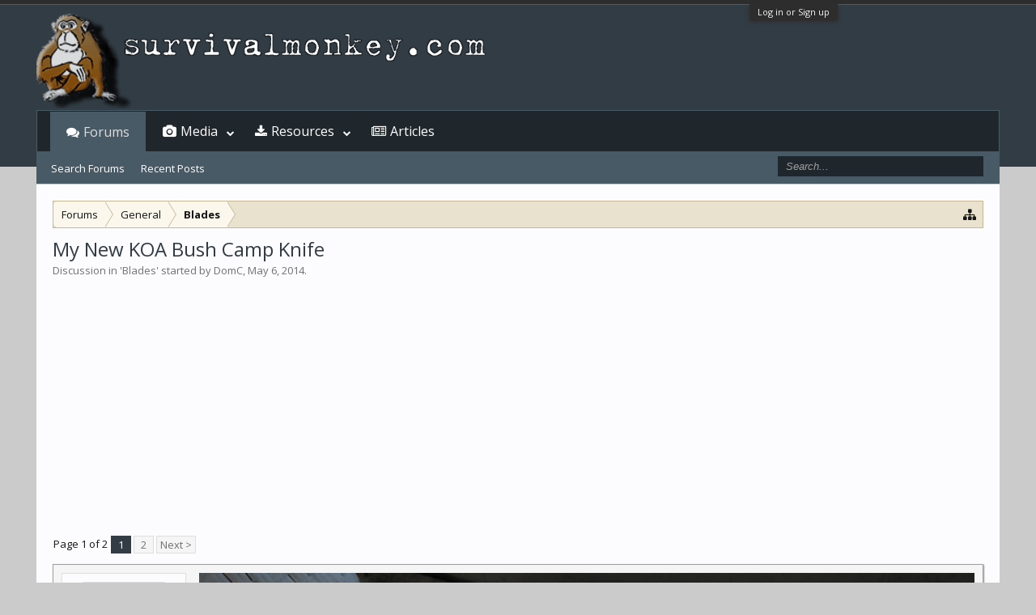

--- FILE ---
content_type: text/html; charset=UTF-8
request_url: https://www.survivalmonkey.com/threads/my-new-koa-bush-camp-knife.46944/
body_size: 20004
content:
<!DOCTYPE html>
<html id="XenForo" lang="en-US" dir="LTR" class="Public NoJs GalleryLazyLoader LoggedOut NoSidebar RunDeferred Responsive" xmlns:fb="http://www.facebook.com/2008/fbml">
<head>

	<meta charset="utf-8" />
	<meta http-equiv="X-UA-Compatible" content="IE=Edge,chrome=1" />
	
		

	<meta name="viewport" content="width=device-width, initial-scale=1" />

<meta property="rellect-viewport" content="width=device-width, initial-scale=1" />
	
	
		<base href="https://www.survivalmonkey.com/" />
	

	<title>My New KOA Bush Camp Knife | Survival Monkey Forums</title>
	
	<noscript><style>.JsOnly, .jsOnly { display: none !important; }</style></noscript>
	<link rel="stylesheet" href="css.php?css=xenforo,form,public&amp;style=18&amp;dir=LTR&amp;d=1672725230" />
	<link rel="stylesheet" href="css.php?css=bb_code,jquery.qtip.min,kwm,likes_summary,login_bar,message,message_user_info,nat_public_css,thread_view,xengallery_tab_links&amp;style=18&amp;dir=LTR&amp;d=1672725230" />
	
	
		<link rel="stylesheet" href="https://www.survivalmonkey.com//styles/flatawesome/font-awesome/css/font-awesome.min.css">
	
	
		<link href='//fonts.googleapis.com/css?family=Open+Sans:400,700' rel='stylesheet' type='text/css'>

	
	<link rel="apple-touch-icon" href="https://www.survivalmonkey.com/styles/flatawesome/xenforo/logo2.og.png" />
	<link rel="alternate" type="application/rss+xml" title="RSS feed for Survival Monkey Forums" href="forums/-/index.rss" />
	
	<link rel="next" href="threads/my-new-koa-bush-camp-knife.46944/page-2" />
	<link rel="canonical" href="https://www.survivalmonkey.com/threads/my-new-koa-bush-camp-knife.46944/" />
	<meta name="description" content="[IMG]
[IMG]
[IMG]
[IMG]
[IMG]
Made in the Good Ole USA... :)
Knives Of Alaska Bush Camp Knife.
 
1) Metal:  D2.
2) Rockwell Hardness: 59-61.
3) Bevel:..." />	<meta property="og:site_name" content="Survival Monkey Forums" />
	<meta property="og:image" content="https://d3axvdqkyu09xk.cloudfront.net/data/avatars/m/12/12648.jpg?1391600759" />
	<meta property="og:image" content="https://www.survivalmonkey.com/styles/flatawesome/xenforo/logo2.og.png" />
	<meta property="og:type" content="article" />
	<meta property="og:url" content="https://www.survivalmonkey.com/threads/my-new-koa-bush-camp-knife.46944/" />
	<meta property="og:title" content="My New KOA Bush Camp Knife" />
	<meta property="og:description" content="[IMG]
[IMG]
[IMG]
[IMG]
[IMG]
Made in the Good Ole USA... :)
Knives Of Alaska Bush Camp Knife.
 
1) Metal:  D2.
2) Rockwell Hardness: 59-61.
3) Bevel:..." />
	
	
	

</head>

<body class="node24 node3 SelectQuotable">



	

<div id="loginBar">
	<div class="pageWidth">
		<div class="pageContent">	
			<h3 id="loginBarHandle">
				<label for="LoginControl"><a href="login/" class="concealed noOutline">Log in or Sign up</a></label>
			</h3>
			
			<span class="helper"></span>

			
		</div>
	</div>
</div>

<div class="topHelper"></div>
<div id="headerMover">
	<div id="headerProxy"></div>

<div id="content" class="thread_view">
	<div class="pageWidth">
		<div class="pageContent">
			<!-- main content area -->
			
			
			
			
						
						


						
						
						<div class="breadBoxTop ">
							
							

<nav>
	
		
			
				
			
		
			
				
			
		
	

	<fieldset class="breadcrumb">
		<a href="misc/quick-navigation-menu?selected=node-24" class="OverlayTrigger jumpMenuTrigger" data-cacheOverlay="true" title="Open quick navigation"><i class="fa fa-sitemap"></i></a>
			
		<div class="boardTitle"><strong>Survival Monkey Forums</strong></div>
		
		<span class="crumbs">
			
			
			
				<span class="crust selectedTabCrumb" itemscope="itemscope" itemtype="http://data-vocabulary.org/Breadcrumb">
					<a href="https://www.survivalmonkey.com/" class="crumb" rel="up" itemprop="url"><span itemprop="title">Forums</span></a>
					<span class="arrow"><span>&gt;</span></span>
				</span>
			
			
			
				
					<span class="crust" itemscope="itemscope" itemtype="http://data-vocabulary.org/Breadcrumb">
						<a href="https://www.survivalmonkey.com/categories/general.3/" class="crumb" rel="up" itemprop="url"><span itemprop="title">General</span></a>
						<span class="arrow"><span>&gt;</span></span>
					</span>
				
					<span class="crust" itemscope="itemscope" itemtype="http://data-vocabulary.org/Breadcrumb">
						<a href="https://www.survivalmonkey.com/forums/blades.24/" class="crumb" rel="up" itemprop="url"><span itemprop="title">Blades</span></a>
						<span class="arrow"><span>&gt;</span></span>
					</span>
				
			
		</span>
	</fieldset>
</nav>
						</div>
						
						
						
					
						<!--[if lt IE 8]>
							<p class="importantMessage">You are using an out of date browser. It  may not display this or other websites correctly.<br />You should upgrade or use an <a href="https://www.google.com/chrome/browser/" target="_blank">alternative browser</a>.</p>
						<![endif]-->

						
						

						
						
						
						
												
							<!-- h1 title, description -->
							<div class="titleBar">
								
								<h1>
My New KOA Bush Camp Knife</h1>
								
								<p id="pageDescription" class="muted ">
	Discussion in '<a href="forums/blades.24/">Blades</a>' started by <a href="members/domc.12648/" class="username" dir="auto">DomC</a>, <a href="threads/my-new-koa-bush-camp-knife.46944/"><span class="DateTime" title="May 6, 2014 at 10:33">May 6, 2014</span></a>.
</p>
							</div>
						
						
						
						




<!-- Mobile page anchor -->
<script async src="//pagead2.googlesyndication.com/pagead/js/adsbygoogle.js"></script>
<script>
  (adsbygoogle = window.adsbygoogle || []).push({
    google_ad_client: "ca-pub-9826449513828678",
    enable_page_level_ads: true
  });
</script>
<!-- Mobile page anchor -->




<script async src="//pagead2.googlesyndication.com/pagead/js/adsbygoogle.js"></script>
<!-- Res above content -->
<ins class="adsbygoogle"
     style="display:block"
     data-ad-client="ca-pub-9826449513828678"
     data-ad-slot="5686279537"
     data-ad-format="auto"></ins>
<script>
(adsbygoogle = window.adsbygoogle || []).push({});
</script>
<br />




						
						<!-- main template -->
						

	



























	






<div class="pageNavLinkGroup">
	<div class="linkGroup SelectionCountContainer">
		
		
	</div>

	


<div class="PageNav"
	data-page="1"
	data-range="2"
	data-start="2"
	data-end="2"
	data-last="2"
	data-sentinel="{{sentinel}}"
	data-baseurl="threads/my-new-koa-bush-camp-knife.46944/page-{{sentinel}}">
	
	<span class="pageNavHeader">Page 1 of 2</span>
	
	<nav>
		
		
		<a href="threads/my-new-koa-bush-camp-knife.46944/" class="currentPage " rel="start">1</a>
		
		
		
		
		
		
		
		<a href="threads/my-new-koa-bush-camp-knife.46944/page-2" class="">2</a>
		
		
			<a href="threads/my-new-koa-bush-camp-knife.46944/page-2" class="text">Next &gt;</a>
			
		
	</nav>	
	
	
</div>

</div>





<form action="inline-mod/post/switch" method="post"
	class="InlineModForm section"
	data-cookieName="posts"
	data-controls="#InlineModControls"
	data-imodOptions="#ModerationSelect option">

	<ol class="messageList" id="messageList">
		
			
				


<li id="post-315254" class="message   " data-author="DomC">

	

<div class="messageUserInfo" itemscope="itemscope" itemtype="http://data-vocabulary.org/Person">	
<div class="messageUserBlock ">
	
		<div class="avatarHolder">
			<span class="helper"></span>
			<a href="members/domc.12648/" class="avatar Av12648m" data-avatarhtml="true"><img src="https://d3axvdqkyu09xk.cloudfront.net/data/avatars/m/12/12648.jpg?1391600759" width="96" height="96" alt="DomC" /></a>
			
			<!-- slot: message_user_info_avatar -->
		</div>
	


	
		<h3 class="userText">
			<a href="members/domc.12648/" class="username" dir="auto" itemprop="name">DomC</a>
			<em class="userTitle" itemprop="title">Monkey</em>
			
			<!-- slot: message_user_info_text -->
		</h3>
	
		
	
		


	<span class="arrow"><span></span></span>
</div>
</div>

	<div class="messageInfo primaryContent">
		
		
		
		
		
		<div class="messageContent">		
			<article>
				<blockquote class="messageText SelectQuoteContainer ugc baseHtml">
					
					<a href="http://s1151.photobucket.com/user/DOMYNYK/media/knivesandVietnammemorial075_zps567733f2.jpg.html" target="_blank" class="externalLink" rel="nofollow"><img src="https://d3axvdqkyu09xk.cloudfront.net/proxy.php?image=http%3A%2F%2Fi1151.photobucket.com%2Falbums%2Fo631%2FDOMYNYK%2FknivesandVietnammemorial075_zps567733f2.jpg&amp;hash=935b7fb812daa990e69364bf8ecb808a" class="bbCodeImage LbImage" alt="[&#x200B;IMG]" data-url="http://i1151.photobucket.com/albums/o631/DOMYNYK/knivesandVietnammemorial075_zps567733f2.jpg" /></a><br />
<a href="http://s1151.photobucket.com/user/DOMYNYK/media/knivesandVietnammemorial076_zps434f11bd.jpg.html" target="_blank" class="externalLink" rel="nofollow"><img src="https://d3axvdqkyu09xk.cloudfront.net/proxy.php?image=http%3A%2F%2Fi1151.photobucket.com%2Falbums%2Fo631%2FDOMYNYK%2FknivesandVietnammemorial076_zps434f11bd.jpg&amp;hash=be89841fa946711c29f0c64fe0038faa" class="bbCodeImage LbImage" alt="[&#x200B;IMG]" data-url="http://i1151.photobucket.com/albums/o631/DOMYNYK/knivesandVietnammemorial076_zps434f11bd.jpg" /></a><br />
<a href="http://s1151.photobucket.com/user/DOMYNYK/media/knivesandVietnammemorial078_zpse6a30861.jpg.html" target="_blank" class="externalLink" rel="nofollow"><img src="https://d3axvdqkyu09xk.cloudfront.net/proxy.php?image=http%3A%2F%2Fi1151.photobucket.com%2Falbums%2Fo631%2FDOMYNYK%2FknivesandVietnammemorial078_zpse6a30861.jpg&amp;hash=193d8397487fe00fcd1d1211ac9f3311" class="bbCodeImage LbImage" alt="[&#x200B;IMG]" data-url="http://i1151.photobucket.com/albums/o631/DOMYNYK/knivesandVietnammemorial078_zpse6a30861.jpg" /></a><br />
<a href="http://s1151.photobucket.com/user/DOMYNYK/media/knivesandVietnammemorial079_zps42f3253c.jpg.html" target="_blank" class="externalLink" rel="nofollow"><img src="https://d3axvdqkyu09xk.cloudfront.net/proxy.php?image=http%3A%2F%2Fi1151.photobucket.com%2Falbums%2Fo631%2FDOMYNYK%2FknivesandVietnammemorial079_zps42f3253c.jpg&amp;hash=16d242c2b26eb9608fd51cc1b779803f" class="bbCodeImage LbImage" alt="[&#x200B;IMG]" data-url="http://i1151.photobucket.com/albums/o631/DOMYNYK/knivesandVietnammemorial079_zps42f3253c.jpg" /></a><br />
<a href="http://s1151.photobucket.com/user/DOMYNYK/media/knivesandVietnammemorial080_zpseb88dd96.jpg.html" target="_blank" class="externalLink" rel="nofollow"><img src="https://d3axvdqkyu09xk.cloudfront.net/proxy.php?image=http%3A%2F%2Fi1151.photobucket.com%2Falbums%2Fo631%2FDOMYNYK%2FknivesandVietnammemorial080_zpseb88dd96.jpg&amp;hash=826f3d132ea3592bf053c59c9c71fda2" class="bbCodeImage LbImage" alt="[&#x200B;IMG]" data-url="http://i1151.photobucket.com/albums/o631/DOMYNYK/knivesandVietnammemorial080_zpseb88dd96.jpg" /></a><br />
Made in the Good Ole USA... <img src="styles/default/xenforo/clear.png" class="mceSmilieSprite mceSmilie260" alt=":)" title="Smile    :)" /><br />
Knives Of Alaska Bush Camp Knife.<br /><script async src="//pagead2.googlesyndication.com/pagead/js/adsbygoogle.js"></script>
<!-- Res Inside Post -->
<ins class="adsbygoogle"
     style="display:block"
     data-ad-client="ca-pub-9826449513828678"
     data-ad-slot="7302613531"
     data-ad-format="auto"></ins>
<script>
(adsbygoogle = window.adsbygoogle || []).push({});
</script>


 <br />
1) Metal:  D2.<br />
2) Rockwell Hardness: 59-61.<br />
3) Bevel: 18 - 20°.<br />
4) Knife Length: 10-1/2&quot;.<br />
5) Blade Length: 6&quot;.<br />
6) Blade Thickness: .140&quot;.<br />
7) Handle: Black rubberized Suregrip.<br />
8) Weight: 8.3 oz.<br />
9) Sheath: Vegetable Tanned Oiled Leather.<br />
10) Super sharp from the box!<br />
I haven&#039;t had the time to take her out but from the reviews I believe I&#039;ll be happyX3...Thanx for looking!<br />
DomC
					<div class="messageTextEndMarker">&nbsp;</div>
				</blockquote>
			</article>
			
			
		</div>
		
		
		
		
		
			
				<div class="baseHtml signature messageText ugc"><aside>&quot;A knifeless man is a lifeless man&quot;  Nordic proverb.<br />
&quot;The more you know, the less you carry&quot; Mors Kochanski.<br />
&quot;I have been crucified with Christ. It is no longer I who live, but Christ in me. And the life I now live in the flesh I live by faith in the Son of God, who loved me and gave himself for me.&quot; (Gal 2:20)</aside></div>
			
		
		
		
				
		<div class="messageMeta ToggleTriggerAnchor">
			
			<div class="privateControls">
				
				<span class="item muted">
					<span class="authorEnd"><a href="members/domc.12648/" class="username author" dir="auto">DomC</a>,</span>
					<a href="threads/my-new-koa-bush-camp-knife.46944/" title="Permalink" class="datePermalink"><span class="DateTime" title="May 6, 2014 at 10:33">May 6, 2014</span></a>
				</span>
				
				
				
				
				
				
				
				
				
				
				
			</div>
			
			<div class="publicControls">
				<a href="threads/my-new-koa-bush-camp-knife.46944/" title="Permalink" class="item muted postNumber hashPermalink OverlayTrigger" data-href="posts/315254/permalink">#1</a>
				
				
				
				
			</div>
		</div>
	
		
		<div id="likes-post-315254">
	
	<div class="likesSummary secondaryContent">
		<span class="LikeText">
			<a href="members/7-5mas.15080/" class="username" dir="auto">7.5mas</a>, <a href="members/meat.14226/" class="username" dir="auto">Meat</a>, <a href="members/m118lr.15077/" class="username" dir="auto">M118LR</a> and <a href="posts/315254/likes" class="OverlayTrigger">2 others</a> like this.
		</span>
	</div>
</div>
	</div>

	
	
	
<div class="underPost" style="padding-top:30px;text-align:center">
</div>
	
</li>
			
		
			
				


<li id="post-315319" class="message   " data-author="NWPilgrim">

	

<div class="messageUserInfo" itemscope="itemscope" itemtype="http://data-vocabulary.org/Person">	
<div class="messageUserBlock ">
	
		<div class="avatarHolder">
			<span class="helper"></span>
			<a href="members/nwpilgrim.1102/" class="avatar Av1102m" data-avatarhtml="true"><img src="[data-uri]" width="96" height="96" alt="NWPilgrim" /></a>
			
			<!-- slot: message_user_info_avatar -->
		</div>
	


	
		<h3 class="userText">
			<a href="members/nwpilgrim.1102/" class="username" dir="auto" itemprop="name">NWPilgrim</a>
			<em class="userTitle" itemprop="title">Monkey++</em>
			
			<!-- slot: message_user_info_text -->
		</h3>
	
		
	
		


	<span class="arrow"><span></span></span>
</div>
</div>

	<div class="messageInfo primaryContent">
		
		
		
		
		
		<div class="messageContent">		
			<article>
				<blockquote class="messageText SelectQuoteContainer ugc baseHtml">
					
					Just bought a KOS Alpha Wolf for one of my daughters. I was thinking of getting a Bush Camp myself. Good quality for the price. Also considering a Bark River Bravo but it is almost twice the price.
					<div class="messageTextEndMarker">&nbsp;</div>
				</blockquote>
			</article>
			
			
		</div>
		
		
		
		
		
		
		
				
		<div class="messageMeta ToggleTriggerAnchor">
			
			<div class="privateControls">
				
				<span class="item muted">
					<span class="authorEnd"><a href="members/nwpilgrim.1102/" class="username author" dir="auto">NWPilgrim</a>,</span>
					<a href="threads/my-new-koa-bush-camp-knife.46944/#post-315319" title="Permalink" class="datePermalink"><span class="DateTime" title="May 6, 2014 at 21:53">May 6, 2014</span></a>
				</span>
				
				
				
				
				
				
				
				
				
				
				
			</div>
			
			<div class="publicControls">
				<a href="threads/my-new-koa-bush-camp-knife.46944/#post-315319" title="Permalink" class="item muted postNumber hashPermalink OverlayTrigger" data-href="posts/315319/permalink">#2</a>
				
				
				
				
			</div>
		</div>
	
		
		<div id="likes-post-315319">
	
	<div class="likesSummary secondaryContent">
		<span class="LikeText">
			<a href="members/domc.12648/" class="username" dir="auto">DomC</a> likes this.
		</span>
	</div>
</div>
	</div>

	
	
	

	
</li>
			
		
			
				


<li id="post-315720" class="message   " data-author="DomC">

	

<div class="messageUserInfo" itemscope="itemscope" itemtype="http://data-vocabulary.org/Person">	
<div class="messageUserBlock ">
	
		<div class="avatarHolder">
			<span class="helper"></span>
			<a href="members/domc.12648/" class="avatar Av12648m" data-avatarhtml="true"><img src="https://d3axvdqkyu09xk.cloudfront.net/data/avatars/m/12/12648.jpg?1391600759" width="96" height="96" alt="DomC" /></a>
			
			<!-- slot: message_user_info_avatar -->
		</div>
	


	
		<h3 class="userText">
			<a href="members/domc.12648/" class="username" dir="auto" itemprop="name">DomC</a>
			<em class="userTitle" itemprop="title">Monkey</em>
			
			<!-- slot: message_user_info_text -->
		</h3>
	
		
	
		


	<span class="arrow"><span></span></span>
</div>
</div>

	<div class="messageInfo primaryContent">
		
		
		
		
		
		<div class="messageContent">		
			<article>
				<blockquote class="messageText SelectQuoteContainer ugc baseHtml">
					
					Well. yesterday I put the Bush Camp knife to a little test, first in the kitchen then outdoors. I used the knife to prep some veggies for some chili and it worked like a premium chef&#039;s knife. I had stropped it to a razor&#039;s edge and it sliced and minced flawlessly.<br />
<a href="http://s1151.photobucket.com/user/DOMYNYK/media/koaknifeandchili001_zps10ae504f.jpg.html" target="_blank" class="externalLink" rel="nofollow"><img src="https://d3axvdqkyu09xk.cloudfront.net/proxy.php?image=http%3A%2F%2Fi1151.photobucket.com%2Falbums%2Fo631%2FDOMYNYK%2Fkoaknifeandchili001_zps10ae504f.jpg&amp;hash=f779a2ebb443944dca4a06d2bebd181d" class="bbCodeImage LbImage" alt="[&#x200B;IMG]" data-url="http://i1151.photobucket.com/albums/o631/DOMYNYK/koaknifeandchili001_zps10ae504f.jpg" /></a><br />
I used some of these beans....<br />
<a href="http://s1151.photobucket.com/user/DOMYNYK/media/koaknifeandchili004_zpsf9f7e99e.jpg.html" target="_blank" class="externalLink" rel="nofollow"><img src="https://d3axvdqkyu09xk.cloudfront.net/proxy.php?image=http%3A%2F%2Fi1151.photobucket.com%2Falbums%2Fo631%2FDOMYNYK%2Fkoaknifeandchili004_zpsf9f7e99e.jpg&amp;hash=c628b74004d3b01a26b14a6e4071ef21" class="bbCodeImage LbImage" alt="[&#x200B;IMG]" data-url="http://i1151.photobucket.com/albums/o631/DOMYNYK/koaknifeandchili004_zpsf9f7e99e.jpg" /></a><br />
and this for seasoning.<br />
<a href="http://s1151.photobucket.com/user/DOMYNYK/media/koaknifeandchili002_zps7eb4018c.jpg.html" target="_blank" class="externalLink" rel="nofollow"><img src="https://d3axvdqkyu09xk.cloudfront.net/proxy.php?image=http%3A%2F%2Fi1151.photobucket.com%2Falbums%2Fo631%2FDOMYNYK%2Fkoaknifeandchili002_zps7eb4018c.jpg&amp;hash=5b4b7af12362170bf5da611c648c27e3" class="bbCodeImage LbImage" alt="[&#x200B;IMG]" data-url="http://i1151.photobucket.com/albums/o631/DOMYNYK/koaknifeandchili002_zps7eb4018c.jpg" /></a><br />
I browned a lb of ground chuck and here is the result. Served it over some al dente spaghetti pasta...delicious!<br />
<a href="http://s1151.photobucket.com/user/DOMYNYK/media/koaknifeandchili006_zpsd507e0dd.jpg.html" target="_blank" class="externalLink" rel="nofollow"><img src="https://d3axvdqkyu09xk.cloudfront.net/proxy.php?image=http%3A%2F%2Fi1151.photobucket.com%2Falbums%2Fo631%2FDOMYNYK%2Fkoaknifeandchili006_zpsd507e0dd.jpg&amp;hash=8d5dc9b000908e958ad570dffbc7fb66" class="bbCodeImage LbImage" alt="[&#x200B;IMG]" data-url="http://i1151.photobucket.com/albums/o631/DOMYNYK/koaknifeandchili006_zpsd507e0dd.jpg" /></a><br />
Here are some pix from outsoors...<br />
<a href="http://s1151.photobucket.com/user/DOMYNYK/media/koaknifeandchili011_zps9f629493.jpg.html" target="_blank" class="externalLink" rel="nofollow"><img src="https://d3axvdqkyu09xk.cloudfront.net/proxy.php?image=http%3A%2F%2Fi1151.photobucket.com%2Falbums%2Fo631%2FDOMYNYK%2Fkoaknifeandchili011_zps9f629493.jpg&amp;hash=1764d7fa406b7bf01260e9f66986e86b" class="bbCodeImage LbImage" alt="[&#x200B;IMG]" data-url="http://i1151.photobucket.com/albums/o631/DOMYNYK/koaknifeandchili011_zps9f629493.jpg" /></a><br />
<a href="http://s1151.photobucket.com/user/DOMYNYK/media/koaknifeandchili009_zpsf9440718.jpg.html" target="_blank" class="externalLink" rel="nofollow"><img src="https://d3axvdqkyu09xk.cloudfront.net/proxy.php?image=http%3A%2F%2Fi1151.photobucket.com%2Falbums%2Fo631%2FDOMYNYK%2Fkoaknifeandchili009_zpsf9440718.jpg&amp;hash=a426509631de4b4dac6f3d58f00af9b4" class="bbCodeImage LbImage" alt="[&#x200B;IMG]" data-url="http://i1151.photobucket.com/albums/o631/DOMYNYK/koaknifeandchili009_zpsf9440718.jpg" /></a><br />
<a href="http://s1151.photobucket.com/user/DOMYNYK/media/koaknifeandchili012_zpsaa5e7345.jpg.html" target="_blank" class="externalLink" rel="nofollow"><img src="https://d3axvdqkyu09xk.cloudfront.net/proxy.php?image=http%3A%2F%2Fi1151.photobucket.com%2Falbums%2Fo631%2FDOMYNYK%2Fkoaknifeandchili012_zpsaa5e7345.jpg&amp;hash=feea40df7541722d95a91836d4105f82" class="bbCodeImage LbImage" alt="[&#x200B;IMG]" data-url="http://i1151.photobucket.com/albums/o631/DOMYNYK/koaknifeandchili012_zpsaa5e7345.jpg" /></a><br />
<a href="http://s1151.photobucket.com/user/DOMYNYK/media/koaknifeandchili014_zps7eb8ff6d.jpg.html" target="_blank" class="externalLink" rel="nofollow"><img src="https://d3axvdqkyu09xk.cloudfront.net/proxy.php?image=http%3A%2F%2Fi1151.photobucket.com%2Falbums%2Fo631%2FDOMYNYK%2Fkoaknifeandchili014_zps7eb8ff6d.jpg&amp;hash=1fc9ed5843ee3788625f9c99bdf64a78" class="bbCodeImage LbImage" alt="[&#x200B;IMG]" data-url="http://i1151.photobucket.com/albums/o631/DOMYNYK/koaknifeandchili014_zps7eb8ff6d.jpg" /></a><br />
I was surprised at how the knife handled. I choked up on the choil and carved a nice pothook and the carved point was easy with the edge being so sharp. The handle is easy on the hands too. It makes great feather sticks and the last pic is a baggie of Sabal Palm frond shavings. The spine is ground to a sharp ninety degree and I used it to smooth the point and it makes good sparks with a ferro rod (LMF).<br />
I am very pleased with this knife and I would highly recommend it to anyone looking for a good inexpensive and high quality GP camp knife. Thanx for looking..<br />
DomC
					<div class="messageTextEndMarker">&nbsp;</div>
				</blockquote>
			</article>
			
			
		</div>
		
		
		
		
		
			
				<div class="baseHtml signature messageText ugc"><aside>&quot;A knifeless man is a lifeless man&quot;  Nordic proverb.<br />
&quot;The more you know, the less you carry&quot; Mors Kochanski.<br />
&quot;I have been crucified with Christ. It is no longer I who live, but Christ in me. And the life I now live in the flesh I live by faith in the Son of God, who loved me and gave himself for me.&quot; (Gal 2:20)</aside></div>
			
		
		
		
				
		<div class="messageMeta ToggleTriggerAnchor">
			
			<div class="privateControls">
				
				<span class="item muted">
					<span class="authorEnd"><a href="members/domc.12648/" class="username author" dir="auto">DomC</a>,</span>
					<a href="threads/my-new-koa-bush-camp-knife.46944/#post-315720" title="Permalink" class="datePermalink"><span class="DateTime" title="May 9, 2014 at 12:07">May 9, 2014</span></a>
				</span>
				
				
				
				
				
				
				
				
				
				
				
			</div>
			
			<div class="publicControls">
				<a href="threads/my-new-koa-bush-camp-knife.46944/#post-315720" title="Permalink" class="item muted postNumber hashPermalink OverlayTrigger" data-href="posts/315720/permalink">#3</a>
				
				
				
				
			</div>
		</div>
	
		
		<div id="likes-post-315720">
	
	<div class="likesSummary secondaryContent">
		<span class="LikeText">
			<a href="members/sgt-nambu.14514/" class="username" dir="auto">Sgt Nambu</a>, <a href="members/m118lr.15077/" class="username" dir="auto">M118LR</a>, <a href="members/yard-dart.9149/" class="username" dir="auto">Yard Dart</a> and <a href="posts/315720/likes" class="OverlayTrigger">1 other person</a> like this.
		</span>
	</div>
</div>
	</div>

	
	
	

	
</li>
			
		
			
				


<li id="post-315730" class="message   " data-author="NWPilgrim">

	

<div class="messageUserInfo" itemscope="itemscope" itemtype="http://data-vocabulary.org/Person">	
<div class="messageUserBlock ">
	
		<div class="avatarHolder">
			<span class="helper"></span>
			<a href="members/nwpilgrim.1102/" class="avatar Av1102m" data-avatarhtml="true"><img src="[data-uri]" width="96" height="96" alt="NWPilgrim" /></a>
			
			<!-- slot: message_user_info_avatar -->
		</div>
	


	
		<h3 class="userText">
			<a href="members/nwpilgrim.1102/" class="username" dir="auto" itemprop="name">NWPilgrim</a>
			<em class="userTitle" itemprop="title">Monkey++</em>
			
			<!-- slot: message_user_info_text -->
		</h3>
	
		
	
		


	<span class="arrow"><span></span></span>
</div>
</div>

	<div class="messageInfo primaryContent">
		
		
		
		
		
		<div class="messageContent">		
			<article>
				<blockquote class="messageText SelectQuoteContainer ugc baseHtml">
					
					Great write up!  <br />
<br />
I would like to hear any experience someone has with the KOA Wolverine Magnum. Appears to be a hand size in between the Alpha Wolf and Bush Camp. But I cannot find any locally to handle.
					<div class="messageTextEndMarker">&nbsp;</div>
				</blockquote>
			</article>
			
			
		</div>
		
		
		
		
		
		
		
				
		<div class="messageMeta ToggleTriggerAnchor">
			
			<div class="privateControls">
				
				<span class="item muted">
					<span class="authorEnd"><a href="members/nwpilgrim.1102/" class="username author" dir="auto">NWPilgrim</a>,</span>
					<a href="threads/my-new-koa-bush-camp-knife.46944/#post-315730" title="Permalink" class="datePermalink"><span class="DateTime" title="May 9, 2014 at 13:15">May 9, 2014</span></a>
				</span>
				
				
				
				
				
				
				
				
				
				
				
			</div>
			
			<div class="publicControls">
				<a href="threads/my-new-koa-bush-camp-knife.46944/#post-315730" title="Permalink" class="item muted postNumber hashPermalink OverlayTrigger" data-href="posts/315730/permalink">#4</a>
				
				
				
				
			</div>
		</div>
	
		
		<div id="likes-post-315730"></div>
	</div>

	
	
	

	
</li>
			
		
			
				


<li id="post-491163" class="message   " data-author="M118LR">

	

<div class="messageUserInfo" itemscope="itemscope" itemtype="http://data-vocabulary.org/Person">	
<div class="messageUserBlock ">
	
		<div class="avatarHolder">
			<span class="helper"></span>
			<a href="members/m118lr.15077/" class="avatar Av15077m" data-avatarhtml="true"><img src="https://d3axvdqkyu09xk.cloudfront.net/data/avatars/m/15/15077.jpg?1493703376" width="96" height="96" alt="M118LR" /></a>
			
			<!-- slot: message_user_info_avatar -->
		</div>
	


	
		<h3 class="userText">
			<a href="members/m118lr.15077/" class="username" dir="auto" itemprop="name">M118LR</a>
			<em class="userTitle" itemprop="title">Caution: Does not play well with others.</em>
			
			<!-- slot: message_user_info_text -->
		</h3>
	
		
	
		


	<span class="arrow"><span></span></span>
</div>
</div>

	<div class="messageInfo primaryContent">
		
		
		
		
		
		<div class="messageContent">		
			<article>
				<blockquote class="messageText SelectQuoteContainer ugc baseHtml">
					
					<img src="https://d3axvdqkyu09xk.cloudfront.net/attachments/koa_magnum_wolverine-jpg.53422/" title="KOA_magnum_wolverine." alt="KOA_magnum_wolverine." class="bbCodeImage LbImage" />
		
 Glad to hear you tried KOA DomC. For me it&#039;s still the Magnum Wolverine: <a href="http://www.knivesofalaska.com/item.asp?id=61&amp;r=store%2Easp%3Fc%3D16" target="_blank" class="externalLink" rel="nofollow">Knives of Alaska: Magnum Wolverine - SureGrip</a>
					<div class="messageTextEndMarker">&nbsp;</div>
				</blockquote>
			</article>
			
			
		</div>
		
		
		
			<div class="editDate">
			
				Last edited: <span class="DateTime" title="Jun 20, 2017 at 20:14">Jun 20, 2017</span>
			
			</div>
		
		
		
			
				<div class="baseHtml signature messageText ugc"><aside>For all we ought to have thought, and have not thought; all we ought to have said, and have not said; all we ought to have done, and have not done; I pray thee God for forgiveness.<br />
<br />
American Legion Post 80, VFW Post 5968, Fleet Reserve Association FRA 91, Naval Special Warfare Association.</aside></div>
			
		
		
		
				
		<div class="messageMeta ToggleTriggerAnchor">
			
			<div class="privateControls">
				
				<span class="item muted">
					<span class="authorEnd"><a href="members/m118lr.15077/" class="username author" dir="auto">M118LR</a>,</span>
					<a href="threads/my-new-koa-bush-camp-knife.46944/#post-491163" title="Permalink" class="datePermalink"><span class="DateTime" title="Jun 20, 2017 at 19:48">Jun 20, 2017</span></a>
				</span>
				
				
				
				
				
				
				
				
				
				
				
			</div>
			
			<div class="publicControls">
				<a href="threads/my-new-koa-bush-camp-knife.46944/#post-491163" title="Permalink" class="item muted postNumber hashPermalink OverlayTrigger" data-href="posts/491163/permalink">#5</a>
				
				
				
				
			</div>
		</div>
	
		
		<div id="likes-post-491163">
	
	<div class="likesSummary secondaryContent">
		<span class="LikeText">
			<a href="members/meat.14226/" class="username" dir="auto">Meat</a> likes this.
		</span>
	</div>
</div>
	</div>

	
	
	

	
</li>
			
		
			
				


<li id="post-491171" class="message   " data-author="DomC">

	

<div class="messageUserInfo" itemscope="itemscope" itemtype="http://data-vocabulary.org/Person">	
<div class="messageUserBlock ">
	
		<div class="avatarHolder">
			<span class="helper"></span>
			<a href="members/domc.12648/" class="avatar Av12648m" data-avatarhtml="true"><img src="https://d3axvdqkyu09xk.cloudfront.net/data/avatars/m/12/12648.jpg?1391600759" width="96" height="96" alt="DomC" /></a>
			
			<!-- slot: message_user_info_avatar -->
		</div>
	


	
		<h3 class="userText">
			<a href="members/domc.12648/" class="username" dir="auto" itemprop="name">DomC</a>
			<em class="userTitle" itemprop="title">Monkey</em>
			
			<!-- slot: message_user_info_text -->
		</h3>
	
		
	
		


	<span class="arrow"><span></span></span>
</div>
</div>

	<div class="messageInfo primaryContent">
		
		
		
		
		
		<div class="messageContent">		
			<article>
				<blockquote class="messageText SelectQuoteContainer ugc baseHtml">
					
					Nice looking blade you got there! KOA makes great knives for sure!<br />
<br />
Dom
					<div class="messageTextEndMarker">&nbsp;</div>
				</blockquote>
			</article>
			
			
		</div>
		
		
		
		
		
			
				<div class="baseHtml signature messageText ugc"><aside>&quot;A knifeless man is a lifeless man&quot;  Nordic proverb.<br />
&quot;The more you know, the less you carry&quot; Mors Kochanski.<br />
&quot;I have been crucified with Christ. It is no longer I who live, but Christ in me. And the life I now live in the flesh I live by faith in the Son of God, who loved me and gave himself for me.&quot; (Gal 2:20)</aside></div>
			
		
		
		
				
		<div class="messageMeta ToggleTriggerAnchor">
			
			<div class="privateControls">
				
				<span class="item muted">
					<span class="authorEnd"><a href="members/domc.12648/" class="username author" dir="auto">DomC</a>,</span>
					<a href="threads/my-new-koa-bush-camp-knife.46944/#post-491171" title="Permalink" class="datePermalink"><span class="DateTime" title="Jun 20, 2017 at 20:33">Jun 20, 2017</span></a>
				</span>
				
				
				
				
				
				
				
				
				
				
				
			</div>
			
			<div class="publicControls">
				<a href="threads/my-new-koa-bush-camp-knife.46944/#post-491171" title="Permalink" class="item muted postNumber hashPermalink OverlayTrigger" data-href="posts/491171/permalink">#6</a>
				
				
				
				
			</div>
		</div>
	
		
		<div id="likes-post-491171">
	
	<div class="likesSummary secondaryContent">
		<span class="LikeText">
			<a href="members/meat.14226/" class="username" dir="auto">Meat</a> and <a href="members/m118lr.15077/" class="username" dir="auto">M118LR</a> like this.
		</span>
	</div>
</div>
	</div>

	
	
	

	
</li>
			
		
			
				


<li id="post-491180" class="message   " data-author="M118LR">

	

<div class="messageUserInfo" itemscope="itemscope" itemtype="http://data-vocabulary.org/Person">	
<div class="messageUserBlock ">
	
		<div class="avatarHolder">
			<span class="helper"></span>
			<a href="members/m118lr.15077/" class="avatar Av15077m" data-avatarhtml="true"><img src="https://d3axvdqkyu09xk.cloudfront.net/data/avatars/m/15/15077.jpg?1493703376" width="96" height="96" alt="M118LR" /></a>
			
			<!-- slot: message_user_info_avatar -->
		</div>
	


	
		<h3 class="userText">
			<a href="members/m118lr.15077/" class="username" dir="auto" itemprop="name">M118LR</a>
			<em class="userTitle" itemprop="title">Caution: Does not play well with others.</em>
			
			<!-- slot: message_user_info_text -->
		</h3>
	
		
	
		


	<span class="arrow"><span></span></span>
</div>
</div>

	<div class="messageInfo primaryContent">
		
		
		
		
		
		<div class="messageContent">		
			<article>
				<blockquote class="messageText SelectQuoteContainer ugc baseHtml">
					
					<div class="bbCodeBlock bbCodeQuote" data-author="DomC">
	<aside>
		
			<div class="attribution type">DomC said:
				
					<a href="goto/post?id=491171#post-491171" class="AttributionLink">&uarr;</a>
				
			</div>
		
		<blockquote class="quoteContainer"><div class="quote">Nice looking blade you got there! KOA makes great knives for sure!<br />
<br />
Dom</div><div class="quoteExpand">Click to expand...</div></blockquote>
	</aside>
</div>I believe you have seen this blade on another network prior to 2014. But if memory serves me, I thought you where an ESEE kind of guy? It&#039;s always nice to sample what&#039;s available. JMHO.
					<div class="messageTextEndMarker">&nbsp;</div>
				</blockquote>
			</article>
			
			
		</div>
		
		
		
		
		
			
				<div class="baseHtml signature messageText ugc"><aside>For all we ought to have thought, and have not thought; all we ought to have said, and have not said; all we ought to have done, and have not done; I pray thee God for forgiveness.<br />
<br />
American Legion Post 80, VFW Post 5968, Fleet Reserve Association FRA 91, Naval Special Warfare Association.</aside></div>
			
		
		
		
				
		<div class="messageMeta ToggleTriggerAnchor">
			
			<div class="privateControls">
				
				<span class="item muted">
					<span class="authorEnd"><a href="members/m118lr.15077/" class="username author" dir="auto">M118LR</a>,</span>
					<a href="threads/my-new-koa-bush-camp-knife.46944/#post-491180" title="Permalink" class="datePermalink"><span class="DateTime" title="Jun 20, 2017 at 21:04">Jun 20, 2017</span></a>
				</span>
				
				
				
				
				
				
				
				
				
				
				
			</div>
			
			<div class="publicControls">
				<a href="threads/my-new-koa-bush-camp-knife.46944/#post-491180" title="Permalink" class="item muted postNumber hashPermalink OverlayTrigger" data-href="posts/491180/permalink">#7</a>
				
				
				
				
			</div>
		</div>
	
		
		<div id="likes-post-491180">
	
	<div class="likesSummary secondaryContent">
		<span class="LikeText">
			<a href="members/meat.14226/" class="username" dir="auto">Meat</a> likes this.
		</span>
	</div>
</div>
	</div>

	
	
	

	
</li>
			
		
			
				


<li id="post-491193" class="message   " data-author="DomC">

	

<div class="messageUserInfo" itemscope="itemscope" itemtype="http://data-vocabulary.org/Person">	
<div class="messageUserBlock ">
	
		<div class="avatarHolder">
			<span class="helper"></span>
			<a href="members/domc.12648/" class="avatar Av12648m" data-avatarhtml="true"><img src="https://d3axvdqkyu09xk.cloudfront.net/data/avatars/m/12/12648.jpg?1391600759" width="96" height="96" alt="DomC" /></a>
			
			<!-- slot: message_user_info_avatar -->
		</div>
	


	
		<h3 class="userText">
			<a href="members/domc.12648/" class="username" dir="auto" itemprop="name">DomC</a>
			<em class="userTitle" itemprop="title">Monkey</em>
			
			<!-- slot: message_user_info_text -->
		</h3>
	
		
	
		


	<span class="arrow"><span></span></span>
</div>
</div>

	<div class="messageInfo primaryContent">
		
		
		
		
		
		<div class="messageContent">		
			<article>
				<blockquote class="messageText SelectQuoteContainer ugc baseHtml">
					
					I own many knives and I own 2 Esee knives, a Candiru and a Izula II. I don&#039;t consider myself an Esee kinda guy.
					<div class="messageTextEndMarker">&nbsp;</div>
				</blockquote>
			</article>
			
			
		</div>
		
		
		
		
		
			
				<div class="baseHtml signature messageText ugc"><aside>&quot;A knifeless man is a lifeless man&quot;  Nordic proverb.<br />
&quot;The more you know, the less you carry&quot; Mors Kochanski.<br />
&quot;I have been crucified with Christ. It is no longer I who live, but Christ in me. And the life I now live in the flesh I live by faith in the Son of God, who loved me and gave himself for me.&quot; (Gal 2:20)</aside></div>
			
		
		
		
				
		<div class="messageMeta ToggleTriggerAnchor">
			
			<div class="privateControls">
				
				<span class="item muted">
					<span class="authorEnd"><a href="members/domc.12648/" class="username author" dir="auto">DomC</a>,</span>
					<a href="threads/my-new-koa-bush-camp-knife.46944/#post-491193" title="Permalink" class="datePermalink"><span class="DateTime" title="Jun 20, 2017 at 21:54">Jun 20, 2017</span></a>
				</span>
				
				
				
				
				
				
				
				
				
				
				
			</div>
			
			<div class="publicControls">
				<a href="threads/my-new-koa-bush-camp-knife.46944/#post-491193" title="Permalink" class="item muted postNumber hashPermalink OverlayTrigger" data-href="posts/491193/permalink">#8</a>
				
				
				
				
			</div>
		</div>
	
		
		<div id="likes-post-491193">
	
	<div class="likesSummary secondaryContent">
		<span class="LikeText">
			<a href="members/meat.14226/" class="username" dir="auto">Meat</a> and <a href="members/m118lr.15077/" class="username" dir="auto">M118LR</a> like this.
		</span>
	</div>
</div>
	</div>

	
	
	

	
</li>
			
		
			
				


<li id="post-491200" class="message   " data-author="M118LR">

	

<div class="messageUserInfo" itemscope="itemscope" itemtype="http://data-vocabulary.org/Person">	
<div class="messageUserBlock ">
	
		<div class="avatarHolder">
			<span class="helper"></span>
			<a href="members/m118lr.15077/" class="avatar Av15077m" data-avatarhtml="true"><img src="https://d3axvdqkyu09xk.cloudfront.net/data/avatars/m/15/15077.jpg?1493703376" width="96" height="96" alt="M118LR" /></a>
			
			<!-- slot: message_user_info_avatar -->
		</div>
	


	
		<h3 class="userText">
			<a href="members/m118lr.15077/" class="username" dir="auto" itemprop="name">M118LR</a>
			<em class="userTitle" itemprop="title">Caution: Does not play well with others.</em>
			
			<!-- slot: message_user_info_text -->
		</h3>
	
		
	
		


	<span class="arrow"><span></span></span>
</div>
</div>

	<div class="messageInfo primaryContent">
		
		
		
		
		
		<div class="messageContent">		
			<article>
				<blockquote class="messageText SelectQuoteContainer ugc baseHtml">
					
					<div class="bbCodeBlock bbCodeQuote" data-author="DomC">
	<aside>
		
			<div class="attribution type">DomC said:
				
					<a href="goto/post?id=491193#post-491193" class="AttributionLink">&uarr;</a>
				
			</div>
		
		<blockquote class="quoteContainer"><div class="quote">I own many knives and I own 2 Esee knives, a Candiru and a Izula II. I don&#039;t consider myself an Esee kinda guy.</div><div class="quoteExpand">Click to expand...</div></blockquote>
	</aside>
</div>No offense meant, hope none was taken. There are many other other networks, perhaps there are more than one DomC. The DomC I was referencing was a strong believer in the Rowen heat treatment, the points of his debate were so strong it lead me to purchase a Rowen Heat Treated ESEE knife. Enjoy your KOA, is it still in use or has it been supplanted?
					<div class="messageTextEndMarker">&nbsp;</div>
				</blockquote>
			</article>
			
			
		</div>
		
		
		
		
		
			
				<div class="baseHtml signature messageText ugc"><aside>For all we ought to have thought, and have not thought; all we ought to have said, and have not said; all we ought to have done, and have not done; I pray thee God for forgiveness.<br />
<br />
American Legion Post 80, VFW Post 5968, Fleet Reserve Association FRA 91, Naval Special Warfare Association.</aside></div>
			
		
		
		
				
		<div class="messageMeta ToggleTriggerAnchor">
			
			<div class="privateControls">
				
				<span class="item muted">
					<span class="authorEnd"><a href="members/m118lr.15077/" class="username author" dir="auto">M118LR</a>,</span>
					<a href="threads/my-new-koa-bush-camp-knife.46944/#post-491200" title="Permalink" class="datePermalink"><span class="DateTime" title="Jun 20, 2017 at 22:08">Jun 20, 2017</span></a>
				</span>
				
				
				
				
				
				
				
				
				
				
				
			</div>
			
			<div class="publicControls">
				<a href="threads/my-new-koa-bush-camp-knife.46944/#post-491200" title="Permalink" class="item muted postNumber hashPermalink OverlayTrigger" data-href="posts/491200/permalink">#9</a>
				
				
				
				
			</div>
		</div>
	
		
		<div id="likes-post-491200"></div>
	</div>

	
	
	

	
</li>
			
		
			
				


<li id="post-491209" class="message   " data-author="DomC">

	

<div class="messageUserInfo" itemscope="itemscope" itemtype="http://data-vocabulary.org/Person">	
<div class="messageUserBlock ">
	
		<div class="avatarHolder">
			<span class="helper"></span>
			<a href="members/domc.12648/" class="avatar Av12648m" data-avatarhtml="true"><img src="https://d3axvdqkyu09xk.cloudfront.net/data/avatars/m/12/12648.jpg?1391600759" width="96" height="96" alt="DomC" /></a>
			
			<!-- slot: message_user_info_avatar -->
		</div>
	


	
		<h3 class="userText">
			<a href="members/domc.12648/" class="username" dir="auto" itemprop="name">DomC</a>
			<em class="userTitle" itemprop="title">Monkey</em>
			
			<!-- slot: message_user_info_text -->
		</h3>
	
		
	
		


	<span class="arrow"><span></span></span>
</div>
</div>

	<div class="messageInfo primaryContent">
		
		
		
		
		
		<div class="messageContent">		
			<article>
				<blockquote class="messageText SelectQuoteContainer ugc baseHtml">
					
					I still have my KOA and use it occasionally...
					<div class="messageTextEndMarker">&nbsp;</div>
				</blockquote>
			</article>
			
			
		</div>
		
		
		
		
		
			
				<div class="baseHtml signature messageText ugc"><aside>&quot;A knifeless man is a lifeless man&quot;  Nordic proverb.<br />
&quot;The more you know, the less you carry&quot; Mors Kochanski.<br />
&quot;I have been crucified with Christ. It is no longer I who live, but Christ in me. And the life I now live in the flesh I live by faith in the Son of God, who loved me and gave himself for me.&quot; (Gal 2:20)</aside></div>
			
		
		
		
				
		<div class="messageMeta ToggleTriggerAnchor">
			
			<div class="privateControls">
				
				<span class="item muted">
					<span class="authorEnd"><a href="members/domc.12648/" class="username author" dir="auto">DomC</a>,</span>
					<a href="threads/my-new-koa-bush-camp-knife.46944/#post-491209" title="Permalink" class="datePermalink"><span class="DateTime" title="Jun 20, 2017 at 22:40">Jun 20, 2017</span></a>
				</span>
				
				
				
				
				
				
				
				
				
				
				
			</div>
			
			<div class="publicControls">
				<a href="threads/my-new-koa-bush-camp-knife.46944/#post-491209" title="Permalink" class="item muted postNumber hashPermalink OverlayTrigger" data-href="posts/491209/permalink">#10</a>
				
				
				
				
			</div>
		</div>
	
		
		<div id="likes-post-491209">
	
	<div class="likesSummary secondaryContent">
		<span class="LikeText">
			<a href="members/m118lr.15077/" class="username" dir="auto">M118LR</a> likes this.
		</span>
	</div>
</div>
	</div>

	
	
	

	
</li>
			
		
			
				


<li id="post-491252" class="message   " data-author="Andy the Aussie">

	

<div class="messageUserInfo" itemscope="itemscope" itemtype="http://data-vocabulary.org/Person">	
<div class="messageUserBlock ">
	
		<div class="avatarHolder">
			<span class="helper"></span>
			<a href="members/andy-the-aussie.60/" class="avatar Av60m" data-avatarhtml="true"><img src="https://d3axvdqkyu09xk.cloudfront.net/data/avatars/m/0/60.jpg?1440225183" width="96" height="96" alt="Andy the Aussie" /></a>
			
			<!-- slot: message_user_info_avatar -->
		</div>
	


	
		<h3 class="userText">
			<a href="members/andy-the-aussie.60/" class="username" dir="auto" itemprop="name"><span class="style22">Andy the Aussie</span></a>
			<em class="userTitle" itemprop="title">Monkey+++</em>
			<em class="userBanner bannerRed wrapped" itemprop="title"><span class="before"></span><strong>Founding Member</strong><span class="after"></span></em>
			<!-- slot: message_user_info_text -->
		</h3>
	
		
	
		


	<span class="arrow"><span></span></span>
</div>
</div>

	<div class="messageInfo primaryContent">
		
		
		
		
		
		<div class="messageContent">		
			<article>
				<blockquote class="messageText SelectQuoteContainer ugc baseHtml">
					
					That is a nice looking blade..!  I am however an ESEE kind&#039;a guy <img src="styles/default/xenforo/clear.png" class="mceSmilieSprite mceSmilie2" alt=";)" title="Wink    ;)" />
					<div class="messageTextEndMarker">&nbsp;</div>
				</blockquote>
			</article>
			
			
		</div>
		
		
		
		
		
		
		
				
		<div class="messageMeta ToggleTriggerAnchor">
			
			<div class="privateControls">
				
				<span class="item muted">
					<span class="authorEnd"><a href="members/andy-the-aussie.60/" class="username author" dir="auto">Andy the Aussie</a>,</span>
					<a href="threads/my-new-koa-bush-camp-knife.46944/#post-491252" title="Permalink" class="datePermalink"><span class="DateTime" title="Jun 21, 2017 at 2:32">Jun 21, 2017</span></a>
				</span>
				
				
				
				
				
				
				
				
				
				
				
			</div>
			
			<div class="publicControls">
				<a href="threads/my-new-koa-bush-camp-knife.46944/#post-491252" title="Permalink" class="item muted postNumber hashPermalink OverlayTrigger" data-href="posts/491252/permalink">#11</a>
				
				
				
				
			</div>
		</div>
	
		
		<div id="likes-post-491252">
	
	<div class="likesSummary secondaryContent">
		<span class="LikeText">
			<a href="members/meat.14226/" class="username" dir="auto">Meat</a> likes this.
		</span>
	</div>
</div>
	</div>

	
	
	

	
</li>
			
		
			
				


<li id="post-491302" class="message   " data-author="M118LR">

	

<div class="messageUserInfo" itemscope="itemscope" itemtype="http://data-vocabulary.org/Person">	
<div class="messageUserBlock ">
	
		<div class="avatarHolder">
			<span class="helper"></span>
			<a href="members/m118lr.15077/" class="avatar Av15077m" data-avatarhtml="true"><img src="https://d3axvdqkyu09xk.cloudfront.net/data/avatars/m/15/15077.jpg?1493703376" width="96" height="96" alt="M118LR" /></a>
			
			<!-- slot: message_user_info_avatar -->
		</div>
	


	
		<h3 class="userText">
			<a href="members/m118lr.15077/" class="username" dir="auto" itemprop="name">M118LR</a>
			<em class="userTitle" itemprop="title">Caution: Does not play well with others.</em>
			
			<!-- slot: message_user_info_text -->
		</h3>
	
		
	
		


	<span class="arrow"><span></span></span>
</div>
</div>

	<div class="messageInfo primaryContent">
		
		
		
		
		
		<div class="messageContent">		
			<article>
				<blockquote class="messageText SelectQuoteContainer ugc baseHtml">
					
					<div class="bbCodeBlock bbCodeQuote" data-author="Andy the Aussie">
	<aside>
		
			<div class="attribution type">Andy the Aussie said:
				
					<a href="goto/post?id=491252#post-491252" class="AttributionLink">&uarr;</a>
				
			</div>
		
		<blockquote class="quoteContainer"><div class="quote">That is a nice looking blade..!  I am however an ESEE kind&#039;a guy <img src="styles/default/xenforo/clear.png" class="mceSmilieSprite mceSmilie2" alt=";)" title="Wink    ;)" /></div><div class="quoteExpand">Click to expand...</div></blockquote>
	</aside>
</div>Gave them away during X-mas gift swapping on other networks. But the Original Ontario RATS still seem to hold a place in the bags. Wonder why?
					<div class="messageTextEndMarker">&nbsp;</div>
				</blockquote>
			</article>
			
			
		</div>
		
		
		
		
		
			
				<div class="baseHtml signature messageText ugc"><aside>For all we ought to have thought, and have not thought; all we ought to have said, and have not said; all we ought to have done, and have not done; I pray thee God for forgiveness.<br />
<br />
American Legion Post 80, VFW Post 5968, Fleet Reserve Association FRA 91, Naval Special Warfare Association.</aside></div>
			
		
		
		
				
		<div class="messageMeta ToggleTriggerAnchor">
			
			<div class="privateControls">
				
				<span class="item muted">
					<span class="authorEnd"><a href="members/m118lr.15077/" class="username author" dir="auto">M118LR</a>,</span>
					<a href="threads/my-new-koa-bush-camp-knife.46944/#post-491302" title="Permalink" class="datePermalink"><span class="DateTime" title="Jun 21, 2017 at 18:25">Jun 21, 2017</span></a>
				</span>
				
				
				
				
				
				
				
				
				
				
				
			</div>
			
			<div class="publicControls">
				<a href="threads/my-new-koa-bush-camp-knife.46944/#post-491302" title="Permalink" class="item muted postNumber hashPermalink OverlayTrigger" data-href="posts/491302/permalink">#12</a>
				
				
				
				
			</div>
		</div>
	
		
		<div id="likes-post-491302"></div>
	</div>

	
	
	

	
</li>
			
		
			
				


<li id="post-491373" class="message   " data-author="Andy the Aussie">

	

<div class="messageUserInfo" itemscope="itemscope" itemtype="http://data-vocabulary.org/Person">	
<div class="messageUserBlock ">
	
		<div class="avatarHolder">
			<span class="helper"></span>
			<a href="members/andy-the-aussie.60/" class="avatar Av60m" data-avatarhtml="true"><img src="https://d3axvdqkyu09xk.cloudfront.net/data/avatars/m/0/60.jpg?1440225183" width="96" height="96" alt="Andy the Aussie" /></a>
			
			<!-- slot: message_user_info_avatar -->
		</div>
	


	
		<h3 class="userText">
			<a href="members/andy-the-aussie.60/" class="username" dir="auto" itemprop="name"><span class="style22">Andy the Aussie</span></a>
			<em class="userTitle" itemprop="title">Monkey+++</em>
			<em class="userBanner bannerRed wrapped" itemprop="title"><span class="before"></span><strong>Founding Member</strong><span class="after"></span></em>
			<!-- slot: message_user_info_text -->
		</h3>
	
		
	
		


	<span class="arrow"><span></span></span>
</div>
</div>

	<div class="messageInfo primaryContent">
		
		
		
		
		
		<div class="messageContent">		
			<article>
				<blockquote class="messageText SelectQuoteContainer ugc baseHtml">
					
					I have an original RAT5 as well (along with around 170 other pieces of sharpened metal), it is a nice functional blade.  I think Rowen do a better job with 1095 however.  That said your average punter will not notice the difference.
					<div class="messageTextEndMarker">&nbsp;</div>
				</blockquote>
			</article>
			
			
		</div>
		
		
		
		
		
		
		
				
		<div class="messageMeta ToggleTriggerAnchor">
			
			<div class="privateControls">
				
				<span class="item muted">
					<span class="authorEnd"><a href="members/andy-the-aussie.60/" class="username author" dir="auto">Andy the Aussie</a>,</span>
					<a href="threads/my-new-koa-bush-camp-knife.46944/#post-491373" title="Permalink" class="datePermalink"><span class="DateTime" title="Jun 22, 2017 at 2:37">Jun 22, 2017</span></a>
				</span>
				
				
				
				
				
				
				
				
				
				
				
			</div>
			
			<div class="publicControls">
				<a href="threads/my-new-koa-bush-camp-knife.46944/#post-491373" title="Permalink" class="item muted postNumber hashPermalink OverlayTrigger" data-href="posts/491373/permalink">#13</a>
				
				
				
				
			</div>
		</div>
	
		
		<div id="likes-post-491373"></div>
	</div>

	
	
	

	
</li>
			
		
			
				


<li id="post-491469" class="message   " data-author="M118LR">

	

<div class="messageUserInfo" itemscope="itemscope" itemtype="http://data-vocabulary.org/Person">	
<div class="messageUserBlock ">
	
		<div class="avatarHolder">
			<span class="helper"></span>
			<a href="members/m118lr.15077/" class="avatar Av15077m" data-avatarhtml="true"><img src="https://d3axvdqkyu09xk.cloudfront.net/data/avatars/m/15/15077.jpg?1493703376" width="96" height="96" alt="M118LR" /></a>
			
			<!-- slot: message_user_info_avatar -->
		</div>
	


	
		<h3 class="userText">
			<a href="members/m118lr.15077/" class="username" dir="auto" itemprop="name">M118LR</a>
			<em class="userTitle" itemprop="title">Caution: Does not play well with others.</em>
			
			<!-- slot: message_user_info_text -->
		</h3>
	
		
	
		


	<span class="arrow"><span></span></span>
</div>
</div>

	<div class="messageInfo primaryContent">
		
		
		
		
		
		<div class="messageContent">		
			<article>
				<blockquote class="messageText SelectQuoteContainer ugc baseHtml">
					
					<div class="bbCodeBlock bbCodeQuote" data-author="Andy the Aussie">
	<aside>
		
			<div class="attribution type">Andy the Aussie said:
				
					<a href="goto/post?id=491373#post-491373" class="AttributionLink">&uarr;</a>
				
			</div>
		
		<blockquote class="quoteContainer"><div class="quote">I have an original RAT5 as well (along with around 170 other pieces of sharpened metal), it is a nice functional blade.  I think Rowen do a better job with 1095 however.  That said your average punter will not notice the difference.</div><div class="quoteExpand">Click to expand...</div></blockquote>
	</aside>
</div>Perhaps I&#039;m not as skilled as your average punter, but I&#039;m not so uneducated as to ask what Rowen has accomplished with  D2 steel that Ontario hasn&#039;t done better?
					<div class="messageTextEndMarker">&nbsp;</div>
				</blockquote>
			</article>
			
			
		</div>
		
		
		
		
		
			
				<div class="baseHtml signature messageText ugc"><aside>For all we ought to have thought, and have not thought; all we ought to have said, and have not said; all we ought to have done, and have not done; I pray thee God for forgiveness.<br />
<br />
American Legion Post 80, VFW Post 5968, Fleet Reserve Association FRA 91, Naval Special Warfare Association.</aside></div>
			
		
		
		
				
		<div class="messageMeta ToggleTriggerAnchor">
			
			<div class="privateControls">
				
				<span class="item muted">
					<span class="authorEnd"><a href="members/m118lr.15077/" class="username author" dir="auto">M118LR</a>,</span>
					<a href="threads/my-new-koa-bush-camp-knife.46944/#post-491469" title="Permalink" class="datePermalink"><span class="DateTime" title="Jun 22, 2017 at 19:35">Jun 22, 2017</span></a>
				</span>
				
				
				
				
				
				
				
				
				
				
				
			</div>
			
			<div class="publicControls">
				<a href="threads/my-new-koa-bush-camp-knife.46944/#post-491469" title="Permalink" class="item muted postNumber hashPermalink OverlayTrigger" data-href="posts/491469/permalink">#14</a>
				
				
				
				
			</div>
		</div>
	
		
		<div id="likes-post-491469"></div>
	</div>

	
	
	

	
</li>
			
		
			
				


<li id="post-491542" class="message   " data-author="Andy the Aussie">

	

<div class="messageUserInfo" itemscope="itemscope" itemtype="http://data-vocabulary.org/Person">	
<div class="messageUserBlock ">
	
		<div class="avatarHolder">
			<span class="helper"></span>
			<a href="members/andy-the-aussie.60/" class="avatar Av60m" data-avatarhtml="true"><img src="https://d3axvdqkyu09xk.cloudfront.net/data/avatars/m/0/60.jpg?1440225183" width="96" height="96" alt="Andy the Aussie" /></a>
			
			<!-- slot: message_user_info_avatar -->
		</div>
	


	
		<h3 class="userText">
			<a href="members/andy-the-aussie.60/" class="username" dir="auto" itemprop="name"><span class="style22">Andy the Aussie</span></a>
			<em class="userTitle" itemprop="title">Monkey+++</em>
			<em class="userBanner bannerRed wrapped" itemprop="title"><span class="before"></span><strong>Founding Member</strong><span class="after"></span></em>
			<!-- slot: message_user_info_text -->
		</h3>
	
		
	
		


	<span class="arrow"><span></span></span>
</div>
</div>

	<div class="messageInfo primaryContent">
		
		
		
		
		
		<div class="messageContent">		
			<article>
				<blockquote class="messageText SelectQuoteContainer ugc baseHtml">
					
					Rowen uses <b>1095 </b>for the ESEE knives, Ontario made RATs in <b>1095</b> and <b>D2 </b>(my own is 1095), I have found Rowen&#039;s 1095 more to my liking than Ontario&#039;s, not a huge difference but enough, edge retention, general &quot;beatability&quot; etc I have NOT used Ontario&#039;s D2 nor do I compare it to 1095, D2 is a tougher.  My favourite steels however are Scrapyard&#039;s SR101 ( 52100 with their propriety heat treat) and Busse&#039;s INFI.
					<div class="messageTextEndMarker">&nbsp;</div>
				</blockquote>
			</article>
			
			
		</div>
		
		
		
		
		
		
		
				
		<div class="messageMeta ToggleTriggerAnchor">
			
			<div class="privateControls">
				
				<span class="item muted">
					<span class="authorEnd"><a href="members/andy-the-aussie.60/" class="username author" dir="auto">Andy the Aussie</a>,</span>
					<a href="threads/my-new-koa-bush-camp-knife.46944/#post-491542" title="Permalink" class="datePermalink"><span class="DateTime" title="Jun 22, 2017 at 23:42">Jun 22, 2017</span></a>
				</span>
				
				
				
				
				
				
				
				
				
				
				
			</div>
			
			<div class="publicControls">
				<a href="threads/my-new-koa-bush-camp-knife.46944/#post-491542" title="Permalink" class="item muted postNumber hashPermalink OverlayTrigger" data-href="posts/491542/permalink">#15</a>
				
				
				
				
			</div>
		</div>
	
		
		<div id="likes-post-491542">
	
	<div class="likesSummary secondaryContent">
		<span class="LikeText">
			<a href="members/m118lr.15077/" class="username" dir="auto">M118LR</a> likes this.
		</span>
	</div>
</div>
	</div>

	
	
	

	
</li>
			
		
			
				


<li id="post-491610" class="message   " data-author="M118LR">

	

<div class="messageUserInfo" itemscope="itemscope" itemtype="http://data-vocabulary.org/Person">	
<div class="messageUserBlock ">
	
		<div class="avatarHolder">
			<span class="helper"></span>
			<a href="members/m118lr.15077/" class="avatar Av15077m" data-avatarhtml="true"><img src="https://d3axvdqkyu09xk.cloudfront.net/data/avatars/m/15/15077.jpg?1493703376" width="96" height="96" alt="M118LR" /></a>
			
			<!-- slot: message_user_info_avatar -->
		</div>
	


	
		<h3 class="userText">
			<a href="members/m118lr.15077/" class="username" dir="auto" itemprop="name">M118LR</a>
			<em class="userTitle" itemprop="title">Caution: Does not play well with others.</em>
			
			<!-- slot: message_user_info_text -->
		</h3>
	
		
	
		


	<span class="arrow"><span></span></span>
</div>
</div>

	<div class="messageInfo primaryContent">
		
		
		
		
		
		<div class="messageContent">		
			<article>
				<blockquote class="messageText SelectQuoteContainer ugc baseHtml">
					
					<div class="bbCodeBlock bbCodeQuote" data-author="Andy the Aussie">
	<aside>
		
			<div class="attribution type">Andy the Aussie said:
				
					<a href="goto/post?id=491542#post-491542" class="AttributionLink">&uarr;</a>
				
			</div>
		
		<blockquote class="quoteContainer"><div class="quote">Rowen uses <b>1095 </b>for the ESEE knives, Ontario made RATs in <b>1095</b> and <b>D2 </b>(my own is 1095), I have found Rowen&#039;s 1095 more to my liking than Ontario&#039;s, not a huge difference but enough, edge retention, general &quot;beatability&quot; etc I have NOT used Ontario&#039;s D2 nor do I compare it to 1095, D2 is a tougher.  My favourite steels however are Scrapyard&#039;s SR101 ( 52100 with their propriety heat treat) and Busse&#039;s INFI.</div><div class="quoteExpand">Click to expand...</div></blockquote>
	</aside>
</div>So as we move into realms of real usage, (I&#039;ll take your screen name at face value) while partaking of a dip along the Barrier Reef. Just which of these two carbon steels do you expect to have as a viable knife when you need it most?
					<div class="messageTextEndMarker">&nbsp;</div>
				</blockquote>
			</article>
			
			
		</div>
		
		
		
		
		
			
				<div class="baseHtml signature messageText ugc"><aside>For all we ought to have thought, and have not thought; all we ought to have said, and have not said; all we ought to have done, and have not done; I pray thee God for forgiveness.<br />
<br />
American Legion Post 80, VFW Post 5968, Fleet Reserve Association FRA 91, Naval Special Warfare Association.</aside></div>
			
		
		
		
				
		<div class="messageMeta ToggleTriggerAnchor">
			
			<div class="privateControls">
				
				<span class="item muted">
					<span class="authorEnd"><a href="members/m118lr.15077/" class="username author" dir="auto">M118LR</a>,</span>
					<a href="threads/my-new-koa-bush-camp-knife.46944/#post-491610" title="Permalink" class="datePermalink"><span class="DateTime" title="Jun 23, 2017 at 18:25">Jun 23, 2017</span></a>
				</span>
				
				
				
				
				
				
				
				
				
				
				
			</div>
			
			<div class="publicControls">
				<a href="threads/my-new-koa-bush-camp-knife.46944/#post-491610" title="Permalink" class="item muted postNumber hashPermalink OverlayTrigger" data-href="posts/491610/permalink">#16</a>
				
				
				
				
			</div>
		</div>
	
		
		<div id="likes-post-491610"></div>
	</div>

	
	
	

	
</li>
			
		
			
				


<li id="post-491612" class="message   " data-author="Andy the Aussie">

	

<div class="messageUserInfo" itemscope="itemscope" itemtype="http://data-vocabulary.org/Person">	
<div class="messageUserBlock ">
	
		<div class="avatarHolder">
			<span class="helper"></span>
			<a href="members/andy-the-aussie.60/" class="avatar Av60m" data-avatarhtml="true"><img src="https://d3axvdqkyu09xk.cloudfront.net/data/avatars/m/0/60.jpg?1440225183" width="96" height="96" alt="Andy the Aussie" /></a>
			
			<!-- slot: message_user_info_avatar -->
		</div>
	


	
		<h3 class="userText">
			<a href="members/andy-the-aussie.60/" class="username" dir="auto" itemprop="name"><span class="style22">Andy the Aussie</span></a>
			<em class="userTitle" itemprop="title">Monkey+++</em>
			<em class="userBanner bannerRed wrapped" itemprop="title"><span class="before"></span><strong>Founding Member</strong><span class="after"></span></em>
			<!-- slot: message_user_info_text -->
		</h3>
	
		
	
		


	<span class="arrow"><span></span></span>
</div>
</div>

	<div class="messageInfo primaryContent">
		
		
		
		
		
		<div class="messageContent">		
			<article>
				<blockquote class="messageText SelectQuoteContainer ugc baseHtml">
					
					To start with I generally avoid salt water environments, and the GBR hold no great attraction to me, for that I would be carrying neither however yes I think perhaps D2 has somewhat of an edge, no pun intended, in that scenario.  As I noted I <b>don&#039;t</b> own the D2 variety and my comparison and preference was 1095 to 1095.  1095 produces a reliable, easy to maintain and relatively economical blade.  In 1095 to prefer ESEE&#039;s offering.  When I return to the tropics (I have spent my fair share of time in FNQ and the NT on and off since the mid-80s)  it will be neither of those with me.
					<div class="messageTextEndMarker">&nbsp;</div>
				</blockquote>
			</article>
			
			
		</div>
		
		
		
		
		
		
		
				
		<div class="messageMeta ToggleTriggerAnchor">
			
			<div class="privateControls">
				
				<span class="item muted">
					<span class="authorEnd"><a href="members/andy-the-aussie.60/" class="username author" dir="auto">Andy the Aussie</a>,</span>
					<a href="threads/my-new-koa-bush-camp-knife.46944/#post-491612" title="Permalink" class="datePermalink"><span class="DateTime" title="Jun 23, 2017 at 18:52">Jun 23, 2017</span></a>
				</span>
				
				
				
				
				
				
				
				
				
				
				
			</div>
			
			<div class="publicControls">
				<a href="threads/my-new-koa-bush-camp-knife.46944/#post-491612" title="Permalink" class="item muted postNumber hashPermalink OverlayTrigger" data-href="posts/491612/permalink">#17</a>
				
				
				
				
			</div>
		</div>
	
		
		<div id="likes-post-491612">
	
	<div class="likesSummary secondaryContent">
		<span class="LikeText">
			<a href="members/m118lr.15077/" class="username" dir="auto">M118LR</a> likes this.
		</span>
	</div>
</div>
	</div>

	
	
	

	
</li>
			
		
			
				


<li id="post-491621" class="message   " data-author="M118LR">

	

<div class="messageUserInfo" itemscope="itemscope" itemtype="http://data-vocabulary.org/Person">	
<div class="messageUserBlock ">
	
		<div class="avatarHolder">
			<span class="helper"></span>
			<a href="members/m118lr.15077/" class="avatar Av15077m" data-avatarhtml="true"><img src="https://d3axvdqkyu09xk.cloudfront.net/data/avatars/m/15/15077.jpg?1493703376" width="96" height="96" alt="M118LR" /></a>
			
			<!-- slot: message_user_info_avatar -->
		</div>
	


	
		<h3 class="userText">
			<a href="members/m118lr.15077/" class="username" dir="auto" itemprop="name">M118LR</a>
			<em class="userTitle" itemprop="title">Caution: Does not play well with others.</em>
			
			<!-- slot: message_user_info_text -->
		</h3>
	
		
	
		


	<span class="arrow"><span></span></span>
</div>
</div>

	<div class="messageInfo primaryContent">
		
		
		
		
		
		<div class="messageContent">		
			<article>
				<blockquote class="messageText SelectQuoteContainer ugc baseHtml">
					
					So just what have you experienced that you care to share with others didn&#039;t you want me to poke fun at? Yup, it sucks to be me!
					<div class="messageTextEndMarker">&nbsp;</div>
				</blockquote>
			</article>
			
			
		</div>
		
		
		
		
		
			
				<div class="baseHtml signature messageText ugc"><aside>For all we ought to have thought, and have not thought; all we ought to have said, and have not said; all we ought to have done, and have not done; I pray thee God for forgiveness.<br />
<br />
American Legion Post 80, VFW Post 5968, Fleet Reserve Association FRA 91, Naval Special Warfare Association.</aside></div>
			
		
		
		
				
		<div class="messageMeta ToggleTriggerAnchor">
			
			<div class="privateControls">
				
				<span class="item muted">
					<span class="authorEnd"><a href="members/m118lr.15077/" class="username author" dir="auto">M118LR</a>,</span>
					<a href="threads/my-new-koa-bush-camp-knife.46944/#post-491621" title="Permalink" class="datePermalink"><span class="DateTime" title="Jun 23, 2017 at 19:28">Jun 23, 2017</span></a>
				</span>
				
				
				
				
				
				
				
				
				
				
				
			</div>
			
			<div class="publicControls">
				<a href="threads/my-new-koa-bush-camp-knife.46944/#post-491621" title="Permalink" class="item muted postNumber hashPermalink OverlayTrigger" data-href="posts/491621/permalink">#18</a>
				
				
				
				
			</div>
		</div>
	
		
		<div id="likes-post-491621"></div>
	</div>

	
	
	

	
</li>
			
		
			
				


<li id="post-491625" class="message   " data-author="Andy the Aussie">

	

<div class="messageUserInfo" itemscope="itemscope" itemtype="http://data-vocabulary.org/Person">	
<div class="messageUserBlock ">
	
		<div class="avatarHolder">
			<span class="helper"></span>
			<a href="members/andy-the-aussie.60/" class="avatar Av60m" data-avatarhtml="true"><img src="https://d3axvdqkyu09xk.cloudfront.net/data/avatars/m/0/60.jpg?1440225183" width="96" height="96" alt="Andy the Aussie" /></a>
			
			<!-- slot: message_user_info_avatar -->
		</div>
	


	
		<h3 class="userText">
			<a href="members/andy-the-aussie.60/" class="username" dir="auto" itemprop="name"><span class="style22">Andy the Aussie</span></a>
			<em class="userTitle" itemprop="title">Monkey+++</em>
			<em class="userBanner bannerRed wrapped" itemprop="title"><span class="before"></span><strong>Founding Member</strong><span class="after"></span></em>
			<!-- slot: message_user_info_text -->
		</h3>
	
		
	
		


	<span class="arrow"><span></span></span>
</div>
</div>

	<div class="messageInfo primaryContent">
		
		
		
		
		
		<div class="messageContent">		
			<article>
				<blockquote class="messageText SelectQuoteContainer ugc baseHtml">
					
					<div class="bbCodeBlock bbCodeQuote" data-author="M118LR">
	<aside>
		
			<div class="attribution type">M118LR said:
				
					<a href="goto/post?id=491621#post-491621" class="AttributionLink">&uarr;</a>
				
			</div>
		
		<blockquote class="quoteContainer"><div class="quote">So just what have you experienced that you care to share with others didn&#039;t you want me to poke fun at? Yup, it sucks to be me!</div><div class="quoteExpand">Click to expand...</div></blockquote>
	</aside>
</div> ...what are you talking about ?
					<div class="messageTextEndMarker">&nbsp;</div>
				</blockquote>
			</article>
			
			
		</div>
		
		
		
		
		
		
		
				
		<div class="messageMeta ToggleTriggerAnchor">
			
			<div class="privateControls">
				
				<span class="item muted">
					<span class="authorEnd"><a href="members/andy-the-aussie.60/" class="username author" dir="auto">Andy the Aussie</a>,</span>
					<a href="threads/my-new-koa-bush-camp-knife.46944/#post-491625" title="Permalink" class="datePermalink"><span class="DateTime" title="Jun 23, 2017 at 19:52">Jun 23, 2017</span></a>
				</span>
				
				
				
				
				
				
				
				
				
				
				
			</div>
			
			<div class="publicControls">
				<a href="threads/my-new-koa-bush-camp-knife.46944/#post-491625" title="Permalink" class="item muted postNumber hashPermalink OverlayTrigger" data-href="posts/491625/permalink">#19</a>
				
				
				
				
			</div>
		</div>
	
		
		<div id="likes-post-491625"></div>
	</div>

	
	
	

	
</li>
			
		
			
				


<li id="post-491628" class="message   " data-author="M118LR">

	

<div class="messageUserInfo" itemscope="itemscope" itemtype="http://data-vocabulary.org/Person">	
<div class="messageUserBlock ">
	
		<div class="avatarHolder">
			<span class="helper"></span>
			<a href="members/m118lr.15077/" class="avatar Av15077m" data-avatarhtml="true"><img src="https://d3axvdqkyu09xk.cloudfront.net/data/avatars/m/15/15077.jpg?1493703376" width="96" height="96" alt="M118LR" /></a>
			
			<!-- slot: message_user_info_avatar -->
		</div>
	


	
		<h3 class="userText">
			<a href="members/m118lr.15077/" class="username" dir="auto" itemprop="name">M118LR</a>
			<em class="userTitle" itemprop="title">Caution: Does not play well with others.</em>
			
			<!-- slot: message_user_info_text -->
		</h3>
	
		
	
		


	<span class="arrow"><span></span></span>
</div>
</div>

	<div class="messageInfo primaryContent">
		
		
		
		
		
		<div class="messageContent">		
			<article>
				<blockquote class="messageText SelectQuoteContainer ugc baseHtml">
					
					<div class="bbCodeBlock bbCodeQuote" data-author="Andy the Aussie">
	<aside>
		
			<div class="attribution type">Andy the Aussie said:
				
					<a href="goto/post?id=491625#post-491625" class="AttributionLink">&uarr;</a>
				
			</div>
		
		<blockquote class="quoteContainer"><div class="quote">...what are you talking about ?</div><div class="quoteExpand">Click to expand...</div></blockquote>
	</aside>
</div>Just the life experiences of a US Navy Frogman. Perhaps you should care to explain your experiences beyond anything that I have needed to cope with. I.m all ear&#039;s about real experience in the &quot;Land Down Under&quot;!
					<div class="messageTextEndMarker">&nbsp;</div>
				</blockquote>
			</article>
			
			
		</div>
		
		
		
		
		
			
				<div class="baseHtml signature messageText ugc"><aside>For all we ought to have thought, and have not thought; all we ought to have said, and have not said; all we ought to have done, and have not done; I pray thee God for forgiveness.<br />
<br />
American Legion Post 80, VFW Post 5968, Fleet Reserve Association FRA 91, Naval Special Warfare Association.</aside></div>
			
		
		
		
				
		<div class="messageMeta ToggleTriggerAnchor">
			
			<div class="privateControls">
				
				<span class="item muted">
					<span class="authorEnd"><a href="members/m118lr.15077/" class="username author" dir="auto">M118LR</a>,</span>
					<a href="threads/my-new-koa-bush-camp-knife.46944/#post-491628" title="Permalink" class="datePermalink"><span class="DateTime" title="Jun 23, 2017 at 20:04">Jun 23, 2017</span></a>
				</span>
				
				
				
				
				
				
				
				
				
				
				
			</div>
			
			<div class="publicControls">
				<a href="threads/my-new-koa-bush-camp-knife.46944/#post-491628" title="Permalink" class="item muted postNumber hashPermalink OverlayTrigger" data-href="posts/491628/permalink">#20</a>
				
				
				
				
			</div>
		</div>
	
		
		<div id="likes-post-491628"></div>
	</div>

	
	
	

	
</li>
			
		
		
	</ol>

	

	<input type="hidden" name="_xfToken" value="" />

</form>

	<div class="pageNavLinkGroup">
			
				
					<div class="linkGroup">
						
							<label for="LoginControl"><a href="login/" class="concealed element">(You must log in or sign up to reply here.)</a></label>
						
					</div>
				
			
			<div class="linkGroup" style="display: none"><a href="javascript:" class="muted JsOnly DisplayIgnoredContent Tooltip" title="Show hidden content by ">Show Ignored Content</a></div>

			


<div class="PageNav"
	data-page="1"
	data-range="2"
	data-start="2"
	data-end="2"
	data-last="2"
	data-sentinel="{{sentinel}}"
	data-baseurl="threads/my-new-koa-bush-camp-knife.46944/page-{{sentinel}}">
	
	<span class="pageNavHeader">Page 1 of 2</span>
	
	<nav>
		
		
		<a href="threads/my-new-koa-bush-camp-knife.46944/" class="currentPage " rel="start">1</a>
		
		
		
		
		
		
		
		<a href="threads/my-new-koa-bush-camp-knife.46944/page-2" class="">2</a>
		
		
			<a href="threads/my-new-koa-bush-camp-knife.46944/page-2" class="text">Next &gt;</a>
			
		
	</nav>	
	
	
</div>

	</div>



						
						
							<!-- login form, to be moved to the upper drop-down -->
							







<form action="login/login" method="post" class="xenForm " id="login" style="display:none">

	

	<div class="ctrlWrapper">
		<dl class="ctrlUnit">
			<dt><label for="LoginControl">Username or email address:</label></dt>
			<dd><input type="text" name="login" id="LoginControl" class="textCtrl" tabindex="101" /></dd>
		</dl>
	
	
		<dl class="ctrlUnit">
			<dt>
				<label for="ctrl_password">Do you already have an account?</label>
			</dt>
			<dd>
				<ul>
					<li><label for="ctrl_not_registered"><input type="radio" name="register" value="1" id="ctrl_not_registered" tabindex="105" />
						No, create an account now.</label></li>
					<li><label for="ctrl_registered"><input type="radio" name="register" value="0" id="ctrl_registered" tabindex="105" checked="checked" class="Disabler" />
						Yes, my password is:</label></li>
					<li id="ctrl_registered_Disabler">
						<input type="password" name="password" class="textCtrl" id="ctrl_password" tabindex="102" />
						<div class="lostPassword"><a href="lost-password/" class="OverlayTrigger OverlayCloser" tabindex="106">Forgot your password?</a></div>
					</li>
				</ul>
			</dd>
		</dl>
	
		
		<dl class="ctrlUnit submitUnit">
			<dt></dt>
			<dd>
				<input type="submit" class="button primary" value="Log in" tabindex="104" data-loginPhrase="Log in" data-signupPhrase="Sign up" />
				<label for="ctrl_remember" class="rememberPassword"><input type="checkbox" name="remember" value="1" id="ctrl_remember" tabindex="103" checked="checked" /> Stay logged in</label>
			</dd>
		</dl>
	</div>

	<input type="hidden" name="cookie_check" value="1" />
	<input type="hidden" name="redirect" value="/threads/my-new-koa-bush-camp-knife.46944/" />
	<input type="hidden" name="_xfToken" value="" />

</form>
						
						
					
			
						
			<div class="breadBoxBottom">

<nav>
	

	<fieldset class="breadcrumb">
		<a href="misc/quick-navigation-menu?selected=node-24" class="OverlayTrigger jumpMenuTrigger" data-cacheOverlay="true" title="Open quick navigation"><i class="fa fa-sitemap"></i></a>
			
		<div class="boardTitle"><strong>Survival Monkey Forums</strong></div>
		
		<span class="crumbs">
			
			
			
				<span class="crust selectedTabCrumb">
					<a href="https://www.survivalmonkey.com/" class="crumb"><span>Forums</span></a>
					<span class="arrow"><span>&gt;</span></span>
				</span>
			
			
			
				
					<span class="crust">
						<a href="https://www.survivalmonkey.com/categories/general.3/" class="crumb"><span>General</span></a>
						<span class="arrow"><span>&gt;</span></span>
					</span>
				
					<span class="crust">
						<a href="https://www.survivalmonkey.com/forums/blades.24/" class="crumb"><span>Blades</span></a>
						<span class="arrow"><span>&gt;</span></span>
					</span>
				
			
		</span>
	</fieldset>
</nav></div>
			
						
			



<div align="right">
<a href="https://www.survivalmonkey.com/threads/survivalmonkey-com-is-now-fully-ssl-tls-encrypted.49528/">
<img src="https://da0i9h5lfa3t0.cloudfront.net/images/positivessl3io.png"  width="155" height="58" alt="survivalmonkey SSL seal" title="SSL/TLS Fingerprint: 9F:AA:8C:08:E3:B9:A2:70:33:33:E7:DC:2C:67:E4:26:C8:6E:7D:F1" /></a>
&nbsp;&nbsp;&nbsp;&nbsp;&nbsp;&nbsp;
<a href="https://www.survivalmonkey.com/warrant_canary.txt" target="_blank">
<img src="https://da0i9h5lfa3t0.cloudfront.net/images/canaryio.png" width="60" height="60" alt="survivalmonkey.com warrant canary" title="Warrant Canary" /></a>
</div>
<div style="float: left;"><i class="fa fa-btc fa-2x" style="color:#CC9900"></i> <a href="bitcoin:17282WuJHksJ9798f34razfKbPATqTq9E7?label=survivalmonkey-resources">17282WuJHksJ9798f34razfKbPATqTq9E7</a></div>

 

<!-- viglink -->

<!-- End viglink Code -->

						
		</div>
	</div>
</div>

<header>
	


<div id="header">
	<div id="logoBlock">
	<div class="pageWidth">
		<div class="pageContent">
			

			
			<div id="logo"><a href="https://www.survivalmonkey.com/">
				<span></span>
				
				

	<img src="/styles/default/xenforo/logosm-io.png" alt="Survival Monkey Forums" />

				
			</a></div>
			
			<span class="helper"></span>
		</div>
	</div>
</div>
	

<div id="navigation" class="pageWidth withSearch">
	<div class="pageContent">
		<nav>

<div class="navTabs">
	<ul class="publicTabs">
	
		<!-- home -->

		
		
		
		<!-- extra tabs: home -->
		
		
		
		<!-- forums -->
		
			<li class="navTab forums selected">
			
				<a href="https://www.survivalmonkey.com/" class="navLink">Forums</a>
				<a href="https://www.survivalmonkey.com/" class="SplitCtrl" rel="Menu"><i class="fa fa-bars"></i></a>
				
				<div class="tabLinks forumsTabLinks">
					<div class="primaryContent menuHeader">
						<h3>Forums</h3>
						<div class="muted">Quick Links</div>
					</div>
					<ul class="secondaryContent blockLinksList">
					
						
						<li><a href="search/?type=post">Search Forums</a></li>
						



						<li><a href="find-new/posts" rel="nofollow">Recent Posts</a></li>
					
					</ul>
				</div>
			</li>
		
		
		
		<!-- extra tabs: middle -->
		
		
			
				<li class="navTab xengallery Popup PopupControl PopupClosed">
			
				<a href="https://www.survivalmonkey.com/media/albums" class="navLink">Media</a>
				<a href="https://www.survivalmonkey.com/media/albums" class="SplitCtrl" rel="Menu"><i class="fa fa-bars"></i></a>
				
				<div class="Menu JsOnly tabMenu xengalleryTabLinks">
					<div class="primaryContent menuHeader">
						<h3>Media</h3>
						<div class="muted">Quick Links</div>
					</div>
					

<ul class="secondaryContent blockLinksList xengallery">
	
	
		<li><a href="search/?type=xengallery_media">Search Media</a></li>
	
	
	
		
		
	
	<li><a href="find-new/media" rel="nofollow">New Media</a></li>
</ul>
				</div>
			</li>
			
		
			
				<li class="navTab resources Popup PopupControl PopupClosed">
			
				<a href="https://www.survivalmonkey.com/resources/" class="navLink">Resources</a>
				<a href="https://www.survivalmonkey.com/resources/" class="SplitCtrl" rel="Menu"><i class="fa fa-bars"></i></a>
				
				<div class="Menu JsOnly tabMenu resourcesTabLinks">
					<div class="primaryContent menuHeader">
						<h3>Resources</h3>
						<div class="muted">Quick Links</div>
					</div>
					<ul class="secondaryContent blockLinksList">
	<li><a href="search/?type=resource_update">Search Resources</a></li>
	<li><a href="resources/authors">Most Active Authors</a></li>
	<li><a href="resources/reviews">Latest Reviews</a></li>
	
	
	
</ul>
				</div>
			</li>
			
		
		
		
		
		<!-- members -->
						
		
		<!-- extra tabs: end -->
		
		
			
				<li class="navTab nodetab90 PopupClosed">
					<a href="https://www.survivalmonkey.com/forums/survival-articles.90/" class="navLink">Articles</a>

					
				</li>
			
		
		

		<!-- responsive popup -->
		<li class="navTab navigationHiddenTabs Popup PopupControl PopupClosed" style="display:none">	
						
			<a rel="Menu" class="navLink NoPopupGadget"><span class="menuIcon">Menu</span></a>
			
			<div class="Menu JsOnly blockLinksList primaryContent" id="NavigationHiddenMenu"></div>
		</li>
			
		
		<!-- no selection -->
		
		
	</ul>
	
	
</div>

<span class="helper"></span>
			
		</nav>	
	</div>
</div>
	

<div id="searchBar" class="pageWidth">
	
	<span id="QuickSearchPlaceholder" title="Search"><i class="fa fa-search"></i></span>
	<fieldset id="QuickSearch">
		<form action="search/search" method="post" class="formPopup">
			
			<div class="primaryControls">
				<!-- block: primaryControls -->
				<input type="search" name="keywords" value="" class="textCtrl" placeholder="Search..." title="Enter your search and hit enter" id="QuickSearchQuery" />				
				<!-- end block: primaryControls -->
			</div>
			
			<div class="secondaryControls">
				<div class="controlsWrapper">
				
					<!-- block: secondaryControls -->
					<dl class="ctrlUnit">
						<dt></dt>
						<dd><ul>
							<li><label><input type="checkbox" name="title_only" value="1"
								id="search_bar_title_only" class="AutoChecker"
								data-uncheck="#search_bar_thread" /> Search titles only</label></li>
						</ul></dd>
					</dl>
				
					<dl class="ctrlUnit">
						<dt><label for="searchBar_users">Posted by Member:</label></dt>
						<dd>
							<input type="text" name="users" value="" class="textCtrl AutoComplete" id="searchBar_users" />
							<p class="explain">Separate names with a comma.</p>
						</dd>
					</dl>
				
					<dl class="ctrlUnit">
						<dt><label for="searchBar_date">Newer Than:</label></dt>
						<dd><input type="date" name="date" value="" class="textCtrl" id="searchBar_date" /></dd>
					</dl>
					
					
					<dl class="ctrlUnit">
						<dt></dt>
						<dd><ul>
								
									<li><label title="Search only My New KOA Bush Camp Knife"><input type="checkbox" name="type[post][thread_id]" value="46944"
	id="search_bar_thread" class="AutoChecker"
	data-uncheck="#search_bar_title_only, #search_bar_nodes" /> Search this thread only</label></li>
								
									<li><label title="Search only Blades"><input type="checkbox" name="nodes[]" value="24"
	id="search_bar_nodes" class="Disabler AutoChecker" checked="checked"
	data-uncheck="#search_bar_thread" /> Search this forum only</label>
	<ul id="search_bar_nodes_Disabler">
		<li><label><input type="checkbox" name="type[post][group_discussion]" value="1"
			id="search_bar_group_discussion" class="AutoChecker"
			data-uncheck="#search_bar_thread" /> Display results as threads</label></li>
	</ul></li>
								
						</ul></dd>
					</dl>
					
				</div>
				<!-- end block: secondaryControls -->
				
				<dl class="ctrlUnit submitUnit">
					<dt></dt>
					<dd>
						<input type="submit" value="Search" class="button primary Tooltip" title="Find Now" />
						<div class="Popup" id="commonSearches">
							<a rel="Menu" class="button NoPopupGadget Tooltip" title="Useful Searches" data-tipclass="flipped"><span class="arrowWidget"></span></a>
							<div class="Menu">
								<div class="primaryContent menuHeader">
									<h3>Useful Searches</h3>
								</div>
								<ul class="secondaryContent blockLinksList">
									<!-- block: useful_searches -->
									<li><a href="find-new/posts?recent=1" rel="nofollow">Recent Posts</a></li>
									
									<!-- end block: useful_searches -->
								</ul>
							</div>
						</div>
						<a href="search/" class="button moreOptions Tooltip" title="Advanced Search">More...</a>
					</dd>
				</dl>
				
			</div>
			
			<input type="hidden" name="_xfToken" value="" />
		</form>		
	</fieldset>
	
</div>
</div>

	
	
</header>

</div>

<footer>
	


<div class="footer">
	<div class="pageWidth">
		<div class="pageContent">
			
			<dl class="choosers">
				
					<dt>Style</dt>
					<dd><a href="misc/style?redirect=%2Fthreads%2Fmy-new-koa-bush-camp-knife.46944%2F" class="OverlayTrigger Tooltip" title="Style Chooser" rel="nofollow"><i class="fa fa-tint"></i> Monkeystyle</a></dd>
				
				
					<dt>Language</dt>
					<dd><a href="misc/language?redirect=%2Fthreads%2Fmy-new-koa-bush-camp-knife.46944%2F" class="OverlayTrigger Tooltip" title="12 or 24 Hour Time Chooser" rel="nofollow"><i class="fa fa-clock-o"></i> 24 Hour Time</a></dd>
				
			</dl>
			

	

<dl class="choosers">
	<dt>View</dt>
	<dd>


<a class="rellect_desktop_version JsOnly" href="javascript:void(0)" rel="nofollow" style="display:none;">Desktop Version</a></dd>
</dl>

						
			<ul class="footerLinks">
			

				
					<li><a href="misc/contact" class="OverlayTrigger" data-overlayOptions="{&quot;fixed&quot;:false}"><i class="fa fa-envelope"></i> Contact</a></li>
				
				<li><a href="help/"><i class="fa fa-question-circle"></i> Help</a></li>
				<li><a href="https://www.survivalmonkey.com/" class="homeLink"><i class="fa fa-home"></i> Home</a></li>
				<li><a href="/threads/my-new-koa-bush-camp-knife.46944/#navigation" class="topLink"><i class="fa fa-caret-square-o-up"></i> Top</a></li>
				<li><a href="forums/-/index.rss" rel="alternate" target="_blank"
					title="RSS feed for Survival Monkey Forums"><i class="fa fa-rss-square"></i> RSS</a></li>
			
			</ul>
			
			<span class="helper"></span>
		</div>
	</div>
</div>

<div class="footerLegal">
	<div class="pageWidth">
		<div class="pageContent">
			<ul id="legal">
			
				<li><a href="https://www.survivalmonkey.com/resources/site-rules-code-of-conduct.382/">Terms and Rules</a></li>
				<li><a href="https://www.survivalmonkey.com/threads/survivalmonkey-com-privacy-statement.136/">Privacy Policy</a></li>
			
			</ul>
			
			<div id="copyright"><div><a href="https://marketplace.digitalpoint.com/digital-point-ad-positioning.989/item" target="_blank">Advertising Positioning</a> by <a href="https://www.digitalpoint.com/" target="_blank">Digital Point</a></div><a href="https://xenforo.com" class="concealed">Forum software by XenForo&trade; <span>&copy;2010-2017 XenForo Ltd.</span></a>  <span>|</span> <a href="https://pixelexit.com" rel="nofollow" class="peCopyright Tooltip" title="Free, Premium and Custom Xenforo styles!"> XenForo style by Pixel Exit</a></div>
			
		
			
			
			<span class="helper"></span>
		</div>
	</div>	
	
</div>

<div class="bottomHelper"></div>


</footer>






<!-- Flat Awesome Version: 1.5.14 -->
<script>
			var _b = document.getElementsByTagName('base')[0], _bH = "https://www.survivalmonkey.com/";
			if (_b && _b.href != _bH) _b.href = _bH;
		</script><script src="https://ajax.googleapis.com/ajax/libs/jquery/1.11.0/jquery.min.js"></script><script>if (!window.jQuery) { document.write('<scr'+'ipt type="text/javascript" src="https://d3axvdqkyu09xk.cloudfront.net/js/jquery/jquery-1.11.0.min.js"><\/scr'+'ipt>'); }</script><script src="https://d3axvdqkyu09xk.cloudfront.net/js/xenforo/xenforo.js?_v=0835171a"></script><script src="https://d3axvdqkyu09xk.cloudfront.net/js/phc/keywordmanagement/jquery.qtip.min.js?_v=0835171a"></script><script src="https://d3axvdqkyu09xk.cloudfront.net/js/phc/keywordmanagement/kwm.js?_v=0835171a"></script><script type="text/javascript" language="javascript" src="//c.amazon-adsystem.com/aax2/getads.js"></script><script type="text/javascript" language="javascript">
//<![CDATA[
aax_getad_mpb({
  "slot_uuid":"ada3c870-3983-4900-8beb-d228f240df5c"
});
//]]>
</script><script type="text/javascript" language="javascript" src="//c.amazon-adsystem.com/aax2/getads.js"></script><script type="text/javascript" language="javascript">
//<![CDATA[
aax_getad_mpb({
  "slot_uuid":"59297b04-bc23-4e19-8754-3b50c4302dc9"
});
//]]>
</script><script type="text/javascript" language="javascript" src="//c.amazon-adsystem.com/aax2/getads.js"></script><script type="text/javascript" language="javascript">
//<![CDATA[
aax_getad_mpb({
  "slot_uuid":"59297b04-bc23-4e19-8754-3b50c4302dc9"
});
//]]>
</script><script type="text/javascript">
  var vglnk = { key: 'ef20c927c4223161770e7aeb16a03db0' };

  (function(d, t) {
    var s = d.createElement(t); s.type = 'text/javascript'; s.async = true;
    s.src = '//cdn.viglink.com/api/vglnk.js';
    var r = d.getElementsByTagName(t)[0]; r.parentNode.insertBefore(s, r);
  }(document, 'script'));
</script><script>


jQuery.extend(true, XenForo,
{
	visitor: { user_id: 0 },
	serverTimeInfo:
	{
		now: 1766054577,
		today: 1766034000,
		todayDow: 4
	},
	_lightBoxUniversal: "0",
	_enableOverlays: "1",
	_animationSpeedMultiplier: "1",
	_overlayConfig:
	{
		top: "10%",
		speed: 200,
		closeSpeed: 100,
		mask:
		{
			color: "rgb(23, 23, 23)",
			opacity: "0.6",
			loadSpeed: 200,
			closeSpeed: 100
		}
	},
	_ignoredUsers: [],
	_loadedScripts: {"https:\/\/d3axvdqkyu09xk.cloudfront.net\/js\/phc\/keywordmanagement\/jquery.qtip.min.js?_v=0835171a":true,"https:\/\/d3axvdqkyu09xk.cloudfront.net\/js\/phc\/keywordmanagement\/kwm.js?_v=0835171a":true,"kwm":true,"jquery.qtip.min":true,"nat_public_css":true,"thread_view":true,"message":true,"bb_code":true,"message_user_info":true,"likes_summary":true,"login_bar":true,"xengallery_tab_links":true},
	_cookieConfig: { path: "/", domain: "", prefix: "xf_"},
	_csrfToken: "",
	_csrfRefreshUrl: "login/csrf-token-refresh",
	_jsVersion: "0835171a",
	_noRtnProtect: true,
	_noSocialLogin: false
});
jQuery.extend(XenForo.phrases,
{
	xengallery_lightbox_loading:	"Loading...",
	xengallery_lightbox_close:	"Close (Esc)",
	xengallery_lightbox_previous:	"Previous (Left arrow key)",
	xengallery_lightbox_next:	"Next (Right arrow key)",
	xengallery_lightbox_counter:	"%curr% of %total%",
	xengallery_lightbox_error:	"The <a href=\"%url%\">media<\/a> could not be loaded.",
	xengallery_touch_error:		"This operation will not work from a touch enabled device.",
	cancel: "Cancel",

	a_moment_ago:    "A moment ago",
	one_minute_ago:  "1 minute ago",
	x_minutes_ago:   "%minutes% minutes ago",
	today_at_x:      "Today at %time%",
	yesterday_at_x:  "Yesterday at %time%",
	day_x_at_time_y: "%day% at %time%",

	day0: "Sunday",
	day1: "Monday",
	day2: "Tuesday",
	day3: "Wednesday",
	day4: "Thursday",
	day5: "Friday",
	day6: "Saturday",

	_months: "January,February,March,April,May,June,July,August,September,October,November,December",
	_daysShort: "Sun,Mon,Tue,Wed,Thu,Fri,Sat",

	following_error_occurred: "The following error occurred",
	server_did_not_respond_in_time_try_again: "The server did not respond in time. Please try again.",
	logging_in: "Logging in",
	click_image_show_full_size_version: "Click this image to show the full-size version.",
	show_hidden_content_by_x: "Show hidden content by {names}"
});

// Facebook Javascript SDK
XenForo.Facebook.appId = "";
XenForo.Facebook.forceInit = false;





</script><script> /* <![CDATA[ */ 
	/**
	 * Desktop Version For Mobiles
	 * by @rellect <https://xenforo.com/community/members/rellect.1110/>
	 */
	
	!function(a,d,g,h){XenForo.rellect=XenForo.rellect||{};XenForo.rellect.DesktopVersion=function(b){var c=976;!XenForo.isTouchBrowser()||a(d).width()>c||(this.$button=b.show().click(a.context(function(b){b.preventDefault();"1"==a.getCookie("desktop_version")?(this.mobile_viewport=this.mobile_viewport||a('meta[property="rellect-viewport"]').prop("content"),this.switchView(this.mobile_viewport,"minimum-scale=1, maximum-scale=1","Desktop Version",new Date(-1))):(this.desktop_viewport=this.desktop_viewport||"width="+c,this.switchView(this.desktop_viewport,"minimum-scale=0.3, maximum-scale=0.3","Mobile Version"))},this)))};XenForo.rellect.DesktopVersion.prototype={switchView:function(b,c,e,f){this.$viewport=this.$viewport||a('meta[name="viewport"]');this.$viewport.prop("content",b+","+c);this.$button.text(e);a.setCookie("desktop_version","1",f);setTimeout(a.context(function(){this.$viewport.prop("content",b);d.scrollTo(0,0);a.browser.webkit||a.browser.opera||location.reload()},this),100)}};XenForo.register(".rellect_desktop_version","XenForo.rellect.DesktopVersion")}(jQuery,this,document);
	// /* ]]> */ </script></body>
</html>

--- FILE ---
content_type: text/html; charset=utf-8
request_url: https://www.google.com/recaptcha/api2/aframe
body_size: 267
content:
<!DOCTYPE HTML><html><head><meta http-equiv="content-type" content="text/html; charset=UTF-8"></head><body><script nonce="xbwou2b2c3MZDutP6WVISA">/** Anti-fraud and anti-abuse applications only. See google.com/recaptcha */ try{var clients={'sodar':'https://pagead2.googlesyndication.com/pagead/sodar?'};window.addEventListener("message",function(a){try{if(a.source===window.parent){var b=JSON.parse(a.data);var c=clients[b['id']];if(c){var d=document.createElement('img');d.src=c+b['params']+'&rc='+(localStorage.getItem("rc::a")?sessionStorage.getItem("rc::b"):"");window.document.body.appendChild(d);sessionStorage.setItem("rc::e",parseInt(sessionStorage.getItem("rc::e")||0)+1);localStorage.setItem("rc::h",'1766054580424');}}}catch(b){}});window.parent.postMessage("_grecaptcha_ready", "*");}catch(b){}</script></body></html>